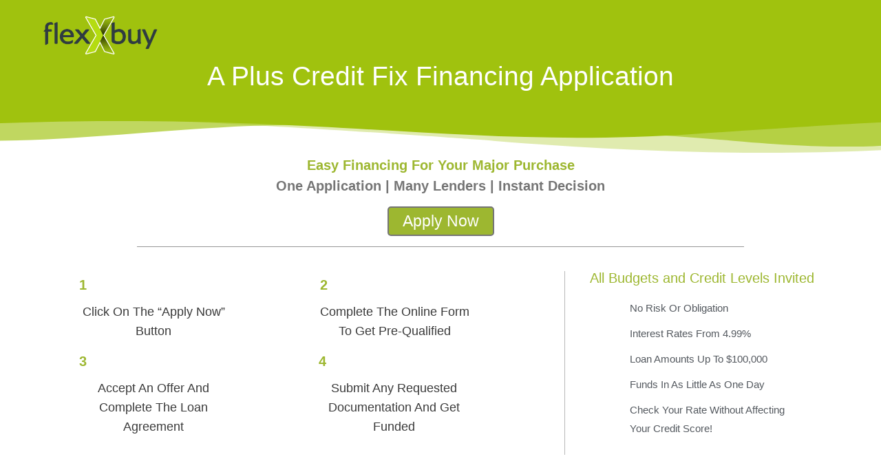

--- FILE ---
content_type: text/html; charset=UTF-8
request_url: https://flexxbuy.com/a-plus-credit-fix/
body_size: 33622
content:
<!DOCTYPE html>
<html lang="en-US">
<head><link rel="preload" href="https://flexxbuy.com/wp-content/uploads/blank.css" as="style"><style id="w3speedster-critical-css"> body,h1,h2,h4,h5,html,li,ul{border:0;font-size:100%;font-style:inherit;font-weight:inherit;margin:0;outline:0;padding:0;vertical-align:baseline}html{-webkit-text-size-adjust:100%;-ms-text-size-adjust:100%}body{margin:0}a{background-color:transparent}a:active{outline:0}a,a:focus,a:hover,a:visited{text-decoration:none}img{border:0}svg:not(:root){overflow:hidden}h1,h2,h4,h5{clear:both}h1{color:#808285;font-size:2em;line-height:1.2}h2{color:#808285;font-size:1.7em;line-height:1.3}h4{color:#808285;line-height:1.5;font-size:1.3em}h5{color:#808285;line-height:1.6;font-size:1.2em}html{box-sizing:border-box}*,:after,:before{box-sizing:inherit}body{color:#808285;background:#fff;font-style:normal}ul{margin:0 0 1.5em 3em}ul{list-style:disc}i{font-style:italic}img{height:auto;max-width:100%}a{color:#4169e1}a:focus,a:hover{color:#191970}a:focus{outline:thin dotted}a:hover{outline:0}::selection{color:#fff;background:#0274be}body{-webkit-font-smoothing:antialiased;-moz-osx-font-smoothing:grayscale}body:not(.logged-in){position:relative}a,a:focus{text-decoration:none}a{transition:all .2s linear}img{vertical-align:middle}body{line-height:1.85714285714286}body{background-color:#fff}.hentry{margin:0 0 1.5em}body{overflow-x:hidden} @supports (position:sticky){}@supports (-webkit-touch-callout:inherit){}@supports ((-webkit-mask-image:none) or (mask-image:none)) or (-webkit-mask-image:none){}.wp-lightbox-container button:focus-visible{outline:3px auto rgba(90,90,90,.25);outline:3px auto -webkit-focus-ring-color;outline-offset:3px}.wp-lightbox-container button:not(:hover):not(:active):not(.has-background){background-color:rgba(90,90,90,.25);border:none}.wp-lightbox-overlay .close-button:not(:hover):not(:active):not(.has-background){background:none;border:none}ul{box-sizing:border-box}@supports (position:sticky){}:root{--wp--preset--font-size--normal:16px;--wp--preset--font-size--huge:42px}html :where(img[class*=wp-image-]){height:auto;max-width:100%} :root{--gutter-width:1rem;--outer-margin:2rem;--gutter-compensation:calc((var(--gutter-width) * .5) * -1);--half-gutter-width:calc((var(--gutter-width) * .5));--xs-min:30;--sm-min:48;--md-min:64;--lg-min:75;--screen-xs-min:var(--xs-min) em;--screen-sm-min:var(--sm-min) em;--screen-md-min:var(--md-min) em;--screen-lg-min:var(--lg-min) em;--container-sm:calc(var(--sm-min) + var(--gutter-width));--container-md:calc(var(--md-min) + var(--gutter-width));--container-lg:calc(var(--lg-min) + var(--gutter-width))}@custom-media --sm-viewport only screen and (min-width:48em);@custom-media --md-viewport only screen and (min-width:64em);@custom-media --lg-viewport only screen and (min-width:75em);  .elementor *,.elementor :after,.elementor :before{box-sizing:border-box}.elementor a{box-shadow:none;text-decoration:none}.elementor img{height:auto;max-width:100%;border:none;border-radius:0;box-shadow:none}.elementor-widget-wrap .elementor-element.elementor-widget__width-initial{max-width:100%}.elementor-element{--flex-direction:initial;--flex-wrap:initial;--justify-content:initial;--align-items:initial;--align-content:initial;--gap:initial;--flex-basis:initial;--flex-grow:initial;--flex-shrink:initial;--order:initial;--align-self:initial;flex-basis:var(--flex-basis);flex-grow:var(--flex-grow);flex-shrink:var(--flex-shrink);order:var(--order);align-self:var(--align-self)}.elementor-element:where(.e-con-full,.elementor-widget){flex-direction:var(--flex-direction);flex-wrap:var(--flex-wrap);justify-content:var(--justify-content);align-items:var(--align-items);align-content:var(--align-content);gap:var(--gap)}.elementor-align-center{text-align:center}.elementor-align-center .elementor-button{width:auto}.elementor-align-left{text-align:left}@media (max-width:767px){.elementor-mobile-align-center{text-align:center}.elementor-mobile-align-center .elementor-button{width:auto}}:root{--page-title-display:block}.elementor-section{position:relative}.elementor-section .elementor-container{display:flex;margin-right:auto;margin-left:auto;position:relative}@media (max-width:1024px){.elementor-section .elementor-container{flex-wrap:wrap}}.elementor-section.elementor-section-boxed>.elementor-container{max-width:1140px}.elementor-widget-wrap{position:relative;width:100%;flex-wrap:wrap;align-content:flex-start}.elementor:not(.elementor-bc-flex-widget) .elementor-widget-wrap{display:flex}.elementor-widget-wrap>.elementor-element{width:100%}.elementor-widget{position:relative}.elementor-widget:not(:last-child){margin-bottom:20px}.elementor-widget:not(:last-child).elementor-widget__width-initial{margin-bottom:0}.elementor-column{position:relative;min-height:1px;display:flex}.elementor-column-gap-default>.elementor-column>.elementor-element-populated{padding:10px}@media (min-width:768px){.elementor-column.elementor-col-33{width:33.333%}.elementor-column.elementor-col-50{width:50%}.elementor-column.elementor-col-100{width:100%}}@media (max-width:767px){.elementor-column{width:100%}}:is(.e-con,.e-con>.e-con-inner)>.elementor-background-video-container:before{content:var(--background-overlay);display:block;position:absolute;mix-blend-mode:var(--overlay-mix-blend-mode);opacity:var(--overlay-opacity);transition:var(--overlay-transition,.3s);border-radius:var(--border-radius);border-style:var(--border-style);border-color:var(--border-color);border-block-start-width:var(--border-block-start-width);border-inline-end-width:var(--border-inline-end-width);border-block-end-width:var(--border-block-end-width);border-inline-start-width:var(--border-inline-start-width);top:calc(0px - var(--border-block-start-width));left:calc(0px - var(--border-inline-start-width));width:max(100% + var(--border-inline-end-width) + var(--border-inline-start-width),100%);height:max(100% + var(--border-block-start-width) + var(--border-block-end-width),100%)}:is(.e-con,.e-con>.e-con-inner)>.elementor-background-video-container{border-radius:var(--border-radius);border-style:var(--border-style);border-color:var(--border-color);border-block-start-width:var(--border-block-start-width);border-inline-end-width:var(--border-inline-end-width);border-block-end-width:var(--border-block-end-width);border-inline-start-width:var(--border-inline-start-width);top:calc(0px - var(--border-block-start-width));left:calc(0px - var(--border-inline-start-width));width:max(100% + var(--border-inline-end-width) + var(--border-inline-start-width),100%);height:max(100% + var(--border-block-start-width) + var(--border-block-end-width),100%)}@media (max-width:767px){:is(.e-con,.e-con>.e-con-inner)>.elementor-background-video-container.elementor-hidden-phone{display:none}}:is(.e-con,.e-con>.e-con-inner)>.elementor-background-video-container:before{z-index:1}:is(.e-con,.e-con>.e-con-inner)>.elementor-background-slideshow:before{z-index:2}.elementor-element .elementor-widget-container{transition:background .3s,border .3s,border-radius .3s,box-shadow .3s,transform var(--e-transform-transition-duration,.4s)}.elementor-button{display:inline-block;line-height:1;background-color:#69727d;font-size:15px;padding:12px 24px;border-radius:3px;color:#fff;fill:#fff;text-align:center;transition:all .3s}.elementor-button:focus,.elementor-button:hover,.elementor-button:visited{color:#fff}.elementor-button-content-wrapper{display:flex;justify-content:center}.elementor-button-text{flex-grow:1;order:10;display:inline-block}.elementor-button.elementor-size-xs{font-size:13px;padding:10px 20px;border-radius:2px}.elementor-button span{text-decoration:inherit}.elementor-icon{display:inline-block;line-height:1;transition:all .3s;color:#69727d;font-size:50px;text-align:center}.elementor-icon:hover{color:#69727d}.elementor-icon i{width:1em;height:1em;position:relative;display:block}.elementor-icon i:before{position:absolute;left:50%;transform:translateX(-50%)}.elementor-element{--swiper-theme-color:#000;--swiper-navigation-size:44px;--swiper-pagination-bullet-size:6px;--swiper-pagination-bullet-horizontal-gap:6px}@supports not (aspect-ratio:1/1){}.elementor-shape{overflow:hidden;position:absolute;left:0;width:100%;line-height:0;direction:ltr}.elementor-shape-top{top:-1px}.elementor-shape svg{display:block;width:calc(100% + 1.3px);position:relative;left:50%;transform:translateX(-50%)}.elementor-shape .elementor-shape-fill{fill:#fff;transform-origin:center;transform:rotateY(0deg)}.elementor .elementor-element ul.elementor-icon-list-items{padding:0}@media (max-width:767px){.elementor .elementor-hidden-mobile{display:none}}@media (min-width:768px) and (max-width:1024px){.elementor .elementor-hidden-tablet{display:none}}@media (min-width:1025px) and (max-width:99999px){.elementor .elementor-hidden-desktop{display:none}}.elementor-widget-n-tabs .e-n-tab-title:focus-visible{outline:5px auto -webkit-focus-ring-color}:where(.elementor-widget-n-accordion .e-n-accordion-item>.e-con){border:var(--n-accordion-border-width) var(--n-accordion-border-style) var(--n-accordion-border-color)}   .elementor-kit-5{--e-global-color-primary:#6EC1E4;--e-global-color-secondary:#54595F;--e-global-color-text:#7A7A7A;--e-global-color-accent:#61CE70;--e-global-color-5dba161:#B5DC10;--e-global-color-ac5c4b0:#79930B;--e-global-typography-primary-font-family:"Roboto";--e-global-typography-primary-font-size:20px;--e-global-typography-primary-font-weight:600;--e-global-typography-secondary-font-family:"Roboto Slab";--e-global-typography-secondary-font-weight:400;--e-global-typography-text-font-family:"Roboto";--e-global-typography-text-font-weight:400;--e-global-typography-accent-font-family:"Roboto";--e-global-typography-accent-font-weight:500;}.elementor-section.elementor-section-boxed > .elementor-container{max-width:1240px;}.elementor-widget:not(:last-child){margin-block-end:20px;}.elementor-element{--widgets-spacing:20px 20px;}{}@media(max-width:1024px){.elementor-section.elementor-section-boxed > .elementor-container{max-width:1024px;}}@media(max-width:767px){.elementor-section.elementor-section-boxed > .elementor-container{max-width:767px;}}   .elementor-widget-heading .elementor-heading-title{color:var( --e-global-color-primary );font-family:var( --e-global-typography-primary-font-family ), Sans-serif;font-size:var( --e-global-typography-primary-font-size );font-weight:var( --e-global-typography-primary-font-weight );}.elementor-widget-text-editor{color:var( --e-global-color-text );font-family:var( --e-global-typography-text-font-family ), Sans-serif;font-weight:var( --e-global-typography-text-font-weight );}.elementor-widget-button .elementor-button{font-family:var( --e-global-typography-accent-font-family ), Sans-serif;font-weight:var( --e-global-typography-accent-font-weight );background-color:var( --e-global-color-accent );}.elementor-widget-divider{--divider-color:var( --e-global-color-secondary );}.elementor-widget-icon.elementor-view-default .elementor-icon{color:var( --e-global-color-primary );border-color:var( --e-global-color-primary );}.elementor-widget-icon-list .elementor-icon-list-item:not(:last-child):after{border-color:var( --e-global-color-text );}.elementor-widget-icon-list .elementor-icon-list-icon i{color:var( --e-global-color-primary );}.elementor-widget-icon-list .elementor-icon-list-item > .elementor-icon-list-text{font-family:var( --e-global-typography-text-font-family ), Sans-serif;font-weight:var( --e-global-typography-text-font-weight );}.elementor-widget-icon-list .elementor-icon-list-text{color:var( --e-global-color-secondary );}@media(max-width:1024px){.elementor-widget-heading .elementor-heading-title{font-size:var( --e-global-typography-primary-font-size );}}@media(max-width:767px){.elementor-widget-heading .elementor-heading-title{font-size:var( --e-global-typography-primary-font-size );}}   a{  text-decoration:none!important; } a{  text-decoration:none!important; } a{  text-decoration:none!important; }  .elementor-1590 .elementor-element.elementor-element-409ceb36{transition:background 0.3s, border 0.3s, border-radius 0.3s, box-shadow 0.3s;}.elementor-1590 .elementor-element.elementor-element-52436d6a{text-align:left;}.elementor-1590 .elementor-element.elementor-element-52436d6a img{max-width:30%;filter:brightness( 100% ) contrast( 100% ) saturate( 100% ) blur( 0px ) hue-rotate( 0deg );}.elementor-1590 .elementor-element.elementor-element-52436d6a > .elementor-widget-container{padding:0px 0px 0px 30px;}.elementor-1590 .elementor-element.elementor-element-3e1df0dc{text-align:center;}.elementor-1590 .elementor-element.elementor-element-3e1df0dc .elementor-heading-title{font-family:var( --e-global-typography-accent-font-family ), Sans-serif;font-weight:var( --e-global-typography-accent-font-weight );}.elementor-1590 .elementor-element.elementor-element-3e1df0dc > .elementor-widget-container{padding:0px 0px 30px 0px;}.elementor-1590 .elementor-element.elementor-element-6fb17b7b:not(.elementor-motion-effects-element-type-background){background-color:#FFFFFF;}.elementor-1590 .elementor-element.elementor-element-6fb17b7b{transition:background 0.3s, border 0.3s, border-radius 0.3s, box-shadow 0.3s;}.elementor-1590 .elementor-element.elementor-element-6fb17b7b > .elementor-shape-top svg{width:calc(223% + 1.3px);height:53px;transform:translateX(-50%) rotateY(180deg);}.elementor-1590 .elementor-element.elementor-element-1f2b223d > .elementor-widget-wrap > .elementor-widget:not(.elementor-widget__width-auto):not(.elementor-widget__width-initial):not(:last-child):not(.elementor-absolute){margin-bottom:0px;}.elementor-1590 .elementor-element.elementor-element-368de42f{text-align:center;}.elementor-1590 .elementor-element.elementor-element-368de42f > .elementor-widget-container{margin:0px 0px 0px 0px;padding:50px 0px 0px 0px;}.elementor-1590 .elementor-element.elementor-element-32a0f6d0{text-align:center;}.elementor-1590 .elementor-element.elementor-element-32a0f6d0 .elementor-heading-title{color:#757575;}.elementor-1590 .elementor-element.elementor-element-32a0f6d0 > .elementor-widget-container{margin:10px 0px 20px 0px;}.elementor-1590 .elementor-element.elementor-element-3c0b5276 .elementor-button{font-family:"Roboto", Sans-serif;font-size:23px;font-weight:500;line-height:19px;border-style:solid;border-width:2px 2px 2px 2px;border-color:#757575;border-radius:5px 5px 5px 5px;}.elementor-1590 .elementor-element.elementor-element-3c0b5276 > .elementor-widget-container{margin:0px 0px 0px 0px;padding:0px 0px 0px 0px;}.elementor-1590 .elementor-element.elementor-element-5bdbac3e{--divider-border-style:solid;--divider-color:#00000069;--divider-border-width:1px;}.elementor-1590 .elementor-element.elementor-element-5bdbac3e .elementor-divider-separator{width:70%;margin:0 auto;margin-center:0;}.elementor-1590 .elementor-element.elementor-element-5bdbac3e .elementor-divider{text-align:center;padding-block-start:15px;padding-block-end:15px;}.elementor-1590 .elementor-element.elementor-element-d19b7c0 > .elementor-container{max-width:1268px;}.elementor-1590 .elementor-element.elementor-element-d19b7c0{margin-top:0px;margin-bottom:0px;}.elementor-1590 .elementor-element.elementor-element-3249dc81 > .elementor-container{max-width:591px;}.elementor-1590 .elementor-element.elementor-element-51b54aae > .elementor-element-populated{border-radius:0px 3px 0px 0px;}.elementor-1590 .elementor-element.elementor-element-35fd5f93{text-align:left;width:var( --container-widget-width, 25px );max-width:25px;--container-widget-width:25px;--container-widget-flex-grow:0;}.elementor-1590 .elementor-element.elementor-element-35fd5f93 .elementor-heading-title{-webkit-text-stroke-color:#000;stroke:#000;}.elementor-1590 .elementor-element.elementor-element-2b25febd .elementor-icon-wrapper{text-align:center;}.elementor-1590 .elementor-element.elementor-element-2b25febd.elementor-view-default .elementor-icon{color:#606060;border-color:#606060;}.elementor-1590 .elementor-element.elementor-element-2b25febd .elementor-icon{font-size:27px;}.elementor-1590 .elementor-element.elementor-element-2b25febd{width:initial;max-width:initial;}.elementor-1590 .elementor-element.elementor-element-6699b6f5{text-align:center;}.elementor-1590 .elementor-element.elementor-element-2885f04.elementor-column > .elementor-widget-wrap{justify-content:flex-start;}.elementor-1590 .elementor-element.elementor-element-2885f04 > .elementor-element-populated{border-radius:0px 3px 0px 0px;}.elementor-1590 .elementor-element.elementor-element-139fe6ef{text-align:left;width:var( --container-widget-width, 25px );max-width:25px;--container-widget-width:25px;--container-widget-flex-grow:0;}.elementor-1590 .elementor-element.elementor-element-139fe6ef .elementor-heading-title{-webkit-text-stroke-color:#000;stroke:#000;}.elementor-1590 .elementor-element.elementor-element-106c4155 .elementor-icon-wrapper{text-align:center;}.elementor-1590 .elementor-element.elementor-element-106c4155.elementor-view-default .elementor-icon{color:#606060;border-color:#606060;}.elementor-1590 .elementor-element.elementor-element-106c4155 .elementor-icon{font-size:27px;}.elementor-1590 .elementor-element.elementor-element-106c4155{width:initial;max-width:initial;}.elementor-1590 .elementor-element.elementor-element-10ff942{text-align:center;}.elementor-1590 .elementor-element.elementor-element-5ee5147b > .elementor-container{max-width:591px;}.elementor-1590 .elementor-element.elementor-element-f520c3b > .elementor-element-populated{border-radius:0px 3px 0px 0px;}.elementor-1590 .elementor-element.elementor-element-6ce14d5d{text-align:left;width:var( --container-widget-width, 25px );max-width:25px;--container-widget-width:25px;--container-widget-flex-grow:0;}.elementor-1590 .elementor-element.elementor-element-6ce14d5d .elementor-heading-title{-webkit-text-stroke-color:#000;stroke:#000;}.elementor-1590 .elementor-element.elementor-element-27a70d97 .elementor-icon-wrapper{text-align:center;}.elementor-1590 .elementor-element.elementor-element-27a70d97.elementor-view-default .elementor-icon{color:#606060;border-color:#606060;}.elementor-1590 .elementor-element.elementor-element-27a70d97 .elementor-icon{font-size:27px;}.elementor-1590 .elementor-element.elementor-element-27a70d97{width:initial;max-width:initial;}.elementor-1590 .elementor-element.elementor-element-171517d6{text-align:center;}.elementor-1590 .elementor-element.elementor-element-10d84d97 > .elementor-element-populated{border-radius:0px 3px 0px 0px;}.elementor-1590 .elementor-element.elementor-element-52cf2614{text-align:left;width:var( --container-widget-width, 25px );max-width:25px;--container-widget-width:25px;--container-widget-flex-grow:0;}.elementor-1590 .elementor-element.elementor-element-52cf2614 .elementor-heading-title{-webkit-text-stroke-color:#000;stroke:#000;}.elementor-1590 .elementor-element.elementor-element-2fbcb8e6 .elementor-icon-wrapper{text-align:center;}.elementor-1590 .elementor-element.elementor-element-2fbcb8e6.elementor-view-default .elementor-icon{color:#606060;border-color:#606060;}.elementor-1590 .elementor-element.elementor-element-2fbcb8e6 .elementor-icon{font-size:27px;}.elementor-1590 .elementor-element.elementor-element-2fbcb8e6{width:initial;max-width:initial;}.elementor-1590 .elementor-element.elementor-element-5247bab9{text-align:center;}.elementor-1590 .elementor-element.elementor-element-7889f3fa{--spacer-size:267px;}.elementor-1590 .elementor-element.elementor-element-7889f3fa > .elementor-widget-container{margin:0% 49% 0% 49%;background-color:#00000047;}.elementor-1590 .elementor-element.elementor-element-1b2e87e7{text-align:left;}.elementor-1590 .elementor-element.elementor-element-1b2e87e7 .elementor-heading-title{font-family:var( --e-global-typography-accent-font-family ), Sans-serif;font-weight:var( --e-global-typography-accent-font-weight );}.elementor-1590 .elementor-element.elementor-element-22d65fa5 .elementor-icon-list-items:not(.elementor-inline-items) .elementor-icon-list-item:not(:last-child){padding-bottom:calc(10px/2);}.elementor-1590 .elementor-element.elementor-element-22d65fa5 .elementor-icon-list-items:not(.elementor-inline-items) .elementor-icon-list-item:not(:first-child){margin-top:calc(10px/2);}.elementor-1590 .elementor-element.elementor-element-22d65fa5 .elementor-icon-list-icon i{transition:color 0.3s;}.elementor-1590 .elementor-element.elementor-element-22d65fa5{--e-icon-list-icon-size:17px;--e-icon-list-icon-align:left;--e-icon-list-icon-margin:0 calc(var(--e-icon-list-icon-size, 1em) * 0.25) 0 0;--icon-vertical-offset:0px;}.elementor-1590 .elementor-element.elementor-element-22d65fa5 .elementor-icon-list-icon{padding-right:12px;}.elementor-1590 .elementor-element.elementor-element-22d65fa5 .elementor-icon-list-text{transition:color 0.3s;}.elementor-1590 .elementor-element.elementor-element-22d65fa5 > .elementor-widget-container{padding:0px 0px 0px 20px;}.elementor-1590 .elementor-element.elementor-element-70b0011e .elementor-button{font-family:"Roboto", Sans-serif;font-size:23px;font-weight:500;line-height:19px;border-style:solid;border-width:2px 2px 2px 2px;border-color:#757575;border-radius:5px 5px 5px 5px;}.elementor-1590 .elementor-element.elementor-element-70b0011e > .elementor-widget-container{margin:0px 0px 0px 0px;padding:0px 0px 0px 0px;}@media(max-width:1024px){.elementor-1590 .elementor-element.elementor-element-52436d6a img{max-width:40%;}.elementor-1590 .elementor-element.elementor-element-4088de4c.elementor-column > .elementor-widget-wrap{justify-content:center;}}@media(min-width:768px){.elementor-1590 .elementor-element.elementor-element-8cc5fe4{width:100%;}.elementor-1590 .elementor-element.elementor-element-232d68b7{width:62.204%;}.elementor-1590 .elementor-element.elementor-element-51b54aae{width:40.099%;}.elementor-1590 .elementor-element.elementor-element-52a3910d{width:19.126%;}.elementor-1590 .elementor-element.elementor-element-2885f04{width:40.106%;}.elementor-1590 .elementor-element.elementor-element-f520c3b{width:40.099%;}.elementor-1590 .elementor-element.elementor-element-6c7b6617{width:18.787%;}.elementor-1590 .elementor-element.elementor-element-10d84d97{width:40.445%;}.elementor-1590 .elementor-element.elementor-element-23f0c983{width:4.103%;}}@media(max-width:767px){.elementor-1590 .elementor-element.elementor-element-ac1cb51{width:50%;}.elementor-1590 .elementor-element.elementor-element-52436d6a img{max-width:80%;}.elementor-1590 .elementor-element.elementor-element-ec18fb9{width:50%;}.elementor-1590 .elementor-element.elementor-element-3e1df0dc > .elementor-widget-container{margin:0px 0px 0px 0px;}.elementor-1590 .elementor-element.elementor-element-1b2e87e7{text-align:center;}} .elementor-widget .elementor-icon-list-items{list-style-type:none;margin:0;padding:0}.elementor-widget .elementor-icon-list-item{margin:0;padding:0;position:relative}.elementor-widget .elementor-icon-list-item:after{position:absolute;bottom:0;width:100%}.elementor-widget .elementor-icon-list-item{display:flex;font-size:inherit;align-items:var(--icon-vertical-align,center)}.elementor-widget .elementor-icon-list-icon+.elementor-icon-list-text{align-self:center;padding-left:5px}.elementor-widget .elementor-icon-list-icon{display:flex;position:relative;top:var(--icon-vertical-offset,initial)}.elementor-widget .elementor-icon-list-icon i{width:1.25em;font-size:var(--e-icon-list-icon-size)}.elementor-widget.elementor-widget-icon-list .elementor-icon-list-icon{text-align:var(--e-icon-list-icon-align)}.elementor-widget.elementor-align-left .elementor-icon-list-item{justify-content:flex-start;text-align:left}.elementor-widget:not(.elementor-align-right) .elementor-icon-list-item:after{left:0}@media (min-width:-1){.elementor-widget:not(.elementor-widescreen-align-right) .elementor-icon-list-item:after{left:0}.elementor-widget:not(.elementor-widescreen-align-left) .elementor-icon-list-item:after{right:0}}@media (max-width:-1){.elementor-widget:not(.elementor-laptop-align-right) .elementor-icon-list-item:after{left:0}.elementor-widget:not(.elementor-laptop-align-left) .elementor-icon-list-item:after{right:0}}@media (max-width:-1){.elementor-widget:not(.elementor-tablet_extra-align-right) .elementor-icon-list-item:after{left:0}.elementor-widget:not(.elementor-tablet_extra-align-left) .elementor-icon-list-item:after{right:0}}@media (max-width:1024px){.elementor-widget:not(.elementor-tablet-align-right) .elementor-icon-list-item:after{left:0}.elementor-widget:not(.elementor-tablet-align-left) .elementor-icon-list-item:after{right:0}}@media (max-width:-1){.elementor-widget:not(.elementor-mobile_extra-align-right) .elementor-icon-list-item:after{left:0}.elementor-widget:not(.elementor-mobile_extra-align-left) .elementor-icon-list-item:after{right:0}}@media (max-width:767px){.elementor-widget:not(.elementor-mobile-align-right) .elementor-icon-list-item:after{left:0}.elementor-widget:not(.elementor-mobile-align-left) .elementor-icon-list-item:after{right:0}} </style><script>var w3_googlefont=["https:\/\/fonts.googleapis.com\/css?display=swap&family=Roboto%3A100%2C100italic%2C200%2C200italic%2C300%2C300italic%2C400%2C400italic%2C500%2C500italic%2C600%2C600italic%2C700%2C700italic%2C800%2C800italic%2C900%2C900italic%7CRoboto+Slab%3A100%2C100italic%2C200%2C200italic%2C300%2C300italic%2C400%2C400italic%2C500%2C500italic%2C600%2C600italic%2C700%2C700italic%2C800%2C800italic%2C900%2C900italic%7CRubik%3A100%2C100italic%2C200%2C200italic%2C300%2C300italic%2C400%2C400italic%2C500%2C500italic%2C600%2C600italic%2C700%2C700italic%2C800%2C800italic%2C900%2C900italic%7CMulish%3A100%2C100italic%2C200%2C200italic%2C300%2C300italic%2C400%2C400italic%2C500%2C500italic%2C600%2C600italic%2C700%2C700italic%2C800%2C800italic%2C900%2C900italic"];</script><script>var w3_lazy_load_by_px=200;var blank_image_webp_url = "https://flexxbuy.com/wp-content/uploads/blank.pngw3.webp";var google_fonts_delay_load = 3000;var w3_upload_path="/wp-content"; var w3_webp_path="/wp-content/w3-webp";var w3_mousemoveloadimg = false;var w3_page_is_scrolled = false;var w3_lazy_load_js = 1;var w3_excluded_js=0;class w3_loadscripts{constructor(e){this.triggerEvents=e,this.eventOptions={passive:!0},this.userEventListener=this.triggerListener.bind(this),this.lazy_trigger,this.style_load_fired,this.lazy_scripts_load_fired=0,this.scripts_load_fired=0,this.scripts_load_fire=0,this.excluded_js=w3_excluded_js,this.w3_lazy_load_js=w3_lazy_load_js,this.w3_fonts="undefined"!=typeof w3_googlefont?w3_googlefont:[],this.w3_styles=[],this.w3_scripts={normal:[],async:[],defer:[],lazy:[]},this.allJQueries=[]}user_events_add(e){this.triggerEvents.forEach(t=>window.addEventListener(t,e.userEventListener,e.eventOptions))}user_events_remove(e){this.triggerEvents.forEach(t=>window.removeEventListener(t,e.userEventListener,e.eventOptions))}triggerListener_on_load(){"loading"===document.readyState?document.addEventListener("DOMContentLoaded",this.load_resources.bind(this)):this.load_resources()}triggerListener(){this.user_events_remove(this),this.lazy_scripts_load_fired=1,this.add_html_class("w3_user"),"loading"===document.readyState?(document.addEventListener("DOMContentLoaded",this.load_style_resources.bind(this)),this.scripts_load_fire||document.addEventListener("DOMContentLoaded",this.load_resources.bind(this))):(this.load_style_resources(),this.scripts_load_fire||this.load_resources())}async load_style_resources(){!this.style_load_fired&&(this.style_load_fired=!0,this.register_styles(),document.getElementsByTagName("html")[0].setAttribute("data-css",this.w3_styles.length),document.getElementsByTagName("html")[0].setAttribute("data-css-loaded",0),this.preload_scripts(this.w3_styles),this.load_styles_preloaded())}async load_styles_preloaded(){setTimeout(function(e){1==document.getElementsByTagName("html")[0].getAttribute("css-preloaded")?e.load_styles(e.w3_styles):e.load_styles_preloaded()},200,this)}async load_resources(){!this.scripts_load_fired&&(this.scripts_load_fired=!0,this.hold_event_listeners(),this.exe_document_write(),this.register_scripts(),this.add_html_class("w3_start"),"function"==typeof w3_events_on_start_js&&w3_events_on_start_js(),this.preload_scripts(this.w3_scripts.normal),this.preload_scripts(this.w3_scripts.defer),this.preload_scripts(this.w3_scripts.async),await this.load_scripts(this.w3_scripts.normal),await this.load_scripts(this.w3_scripts.defer),await this.load_scripts(this.w3_scripts.async),await this.execute_domcontentloaded(),await this.execute_window_load(),window.dispatchEvent(new Event("w3-scripts-loaded")),this.add_html_class("w3_js"),"function"==typeof w3_events_on_end_js&&w3_events_on_end_js(),this.lazy_trigger=setInterval(this.w3_trigger_lazy_script,500,this))}async w3_trigger_lazy_script(e){e.lazy_scripts_load_fired&&(await e.load_scripts(e.w3_scripts.lazy),e.add_html_class("jsload"),clearInterval(e.lazy_trigger))}add_html_class(e){document.getElementsByTagName("html")[0].classList.add(e)}register_scripts(){document.querySelectorAll("script[type=lazyload_int]").forEach(e=>{e.hasAttribute("data-src")?e.hasAttribute("async")&&!1!==e.async?this.w3_scripts.async.push(e):e.hasAttribute("defer")&&!1!==e.defer||"module"===e.getAttribute("data-w3-type")?this.w3_scripts.defer.push(e):this.w3_scripts.normal.push(e):this.w3_scripts.normal.push(e)}),document.querySelectorAll("script[type=lazyload_ext]").forEach(e=>{this.w3_scripts.lazy.push(e)})}register_styles(){document.querySelectorAll("link[data-href]").forEach(e=>{this.w3_styles.push(e)})}async execute_script(e){return await this.repaint_frame(),new Promise(t=>{let s=document.createElement("script"),a;[...e.attributes].forEach(e=>{let t=e.nodeName;"type"!==t&&"data-src"!==t&&("data-w3-type"===t&&(t="type",a=e.nodeValue),s.setAttribute(t,e.nodeValue))}),e.hasAttribute("data-src")?(s.setAttribute("src",e.getAttribute("data-src")),s.addEventListener("load",t),s.addEventListener("error",t)):(s.text=e.text,t()),null!==e.parentNode&&e.parentNode.replaceChild(s,e)})}async execute_styles(e){var t;(t=e).href=t.getAttribute("data-href"),t.rel="stylesheet"}async load_scripts(e){let t=e.shift();return t?(await this.execute_script(t),this.load_scripts(e)):Promise.resolve()}async load_styles(e){let t=e.shift();return t?(this.execute_styles(t),this.load_styles(e)):"loaded"}async load_fonts(e){var t=document.createDocumentFragment();e.forEach(e=>{let s=document.createElement("link");s.href=e,s.rel="stylesheet",t.appendChild(s)}),setTimeout(function(){document.head.appendChild(t)},google_fonts_delay_load)}preload_scripts(e){var t=document.createDocumentFragment(),s=0,a=this;[...e].forEach(i=>{let r=i.getAttribute("data-src"),n=i.getAttribute("data-href");if(r){let d=document.createElement("link");d.href=r,d.rel="preload",d.as="script",t.appendChild(d)}else if(n){let o=document.createElement("link");o.href=n,o.rel="preload",o.as="style",s++,e.length==s&&(o.dataset.last=1),t.appendChild(o),o.onload=function(){fetch(this.href).then(e=>e.blob()).then(e=>{a.update_css_loader()}).catch(e=>{a.update_css_loader()})},o.onerror=function(){a.update_css_loader()}}}),document.head.appendChild(t)}update_css_loader(){document.getElementsByTagName("html")[0].setAttribute("data-css-loaded",parseInt(document.getElementsByTagName("html")[0].getAttribute("data-css-loaded"))+1),document.getElementsByTagName("html")[0].getAttribute("data-css")==document.getElementsByTagName("html")[0].getAttribute("data-css-loaded")&&document.getElementsByTagName("html")[0].setAttribute("css-preloaded",1)}hold_event_listeners(){let e={};function t(t,s){!function(t){function s(s){return e[t].eventsToRewrite.indexOf(s)>=0?"w3-"+s:s}e[t]||(e[t]={originalFunctions:{add:t.addEventListener,remove:t.removeEventListener},eventsToRewrite:[]},t.addEventListener=function(){arguments[0]=s(arguments[0]),e[t].originalFunctions.add.apply(t,arguments)},t.removeEventListener=function(){arguments[0]=s(arguments[0]),e[t].originalFunctions.remove.apply(t,arguments)})}(t),e[t].eventsToRewrite.push(s)}function s(e,t){let s=e[t];Object.defineProperty(e,t,{get:()=>s||function(){},set(a){e["w3"+t]=s=a}})}t(document,"DOMContentLoaded"),t(window,"DOMContentLoaded"),t(window,"load"),t(window,"pageshow"),t(document,"readystatechange"),s(document,"onreadystatechange"),s(window,"onload"),s(window,"onpageshow")}hold_jquery(e){let t=window.jQuery;Object.defineProperty(window,"jQuery",{get:()=>t,set(s){if(s&&s.fn&&!e.allJQueries.includes(s)){s.fn.ready=s.fn.init.prototype.ready=function(t){if(void 0!==t)return e.scripts_load_fired?e.domReadyFired?t.bind(document)(s):document.addEventListener("w3-DOMContentLoaded",()=>t.bind(document)(s)):t.bind(document)(s),s(document)};let a=s.fn.on;s.fn.on=s.fn.init.prototype.on=function(){if("ready"==arguments[0]){if(this[0]!==document)return a.apply(this,arguments),this;"string"!=typeof arguments[1]&&arguments[1].bind(document)(s)}if(this[0]===window){function e(e){return e.split(" ").map(e=>"load"===e||0===e.indexOf("load.")?"w3-jquery-load":e).join(" ")}"string"==typeof arguments[0]||arguments[0]instanceof String?arguments[0]=e(arguments[0]):"object"==typeof arguments[0]&&Object.keys(arguments[0]).forEach(t=>{Object.assign(arguments[0],{[e(t)]:arguments[0][t]})[t]})}return a.apply(this,arguments),this},e.allJQueries.push(s)}t=s}})}async execute_domcontentloaded(){this.domReadyFired=!0,await this.repaint_frame(),document.dispatchEvent(new Event("w3-DOMContentLoaded")),await this.repaint_frame(),window.dispatchEvent(new Event("w3-DOMContentLoaded")),await this.repaint_frame(),document.dispatchEvent(new Event("w3-readystatechange")),await this.repaint_frame(),document.w3onreadystatechange&&document.w3onreadystatechange()}async execute_window_load(){await this.repaint_frame(),setTimeout(function(){window.dispatchEvent(new Event("w3-load"))},100),await this.repaint_frame(),window.w3onload&&window.w3onload(),await this.repaint_frame(),this.allJQueries.forEach(e=>e(window).trigger("w3-jquery-load")),window.dispatchEvent(new Event("w3-pageshow")),await this.repaint_frame(),window.w3onpageshow&&window.w3onpageshow()}exe_document_write(){let e=new Map;document.write=document.writeln=function(t){let s=document.currentScript,a=document.createRange(),i=s.parentElement,r=e.get(s);void 0===r&&(r=s.nextSibling,e.set(s,r));let n=document.createDocumentFragment();a.setStart(n,0),n.appendChild(a.createContextualFragment(t)),i.insertBefore(n,r)}}async repaint_frame(){return new Promise(e=>requestAnimationFrame(e))}static execute(){let e=new w3_loadscripts(["keydown","mousemove","touchmove","touchstart","touchend","wheel"]);e.load_fonts(e.w3_fonts),e.user_events_add(e),e.excluded_js||e.hold_jquery(e),e.w3_lazy_load_js||(e.scripts_load_fire=1,e.triggerListener_on_load());let t=setInterval(function e(s){null!=document.body&&(document.body.getBoundingClientRect().top<-30&&s.triggerListener(),clearInterval(t))},500,e)}}window.addEventListener("load",function(){setTimeout(function(){w3_loadscripts.execute()},500)});</script>
	<meta charset="UTF-8">
		<meta name='robots' content='index, follow, max-image-preview:large, max-snippet:-1, max-video-preview:-1' />

	<!-- This site is optimized with the Yoast SEO plugin v25.1 - https://yoast.com/wordpress/plugins/seo/ -->
	<title>A Plus Credit Fix - FlexxBuy</title>
	<link rel="canonical" href="https://flexxbuy.com/a-plus-credit-fix/" />
	<meta property="og:locale" content="en_US" />
	<meta property="og:type" content="article" />
	<meta property="og:title" content="A Plus Credit Fix - FlexxBuy" />
	<meta property="og:url" content="https://flexxbuy.com/a-plus-credit-fix/" />
	<meta property="og:site_name" content="FlexxBuy" />
	<meta property="article:publisher" content="https://www.facebook.com/FLEXXBUY" />
	<meta property="article:published_time" content="2022-11-30T16:01:37+00:00" />
	<meta property="article:modified_time" content="2022-11-30T16:05:51+00:00" />
	<meta name="author" content="AmandaL" />
	<meta name="twitter:card" content="summary_large_image" />
	<meta name="twitter:label1" content="Written by" />
	<meta name="twitter:data1" content="AmandaL" />
	<script type="application/ld+json" class="yoast-schema-graph">{"@context":"https://schema.org","@graph":[{"@type":"Article","@id":"https://flexxbuy.com/a-plus-credit-fix/#article","isPartOf":{"@id":"https://flexxbuy.com/a-plus-credit-fix/"},"author":{"name":"AmandaL","@id":"https://flexxbuy.com/#/schema/person/633d10e6bde25522731f90e506548e2e"},"headline":"A Plus Credit Fix","datePublished":"2022-11-30T16:01:37+00:00","dateModified":"2022-11-30T16:05:51+00:00","mainEntityOfPage":{"@id":"https://flexxbuy.com/a-plus-credit-fix/"},"wordCount":4,"commentCount":0,"publisher":{"@id":"https://flexxbuy.com/#organization"},"articleSection":["Application Splash Pages"],"inLanguage":"en-US","potentialAction":[{"@type":"CommentAction","name":"Comment","target":["https://flexxbuy.com/a-plus-credit-fix/#respond"]}]},{"@type":"WebPage","@id":"https://flexxbuy.com/a-plus-credit-fix/","url":"https://flexxbuy.com/a-plus-credit-fix/","name":"A Plus Credit Fix - FlexxBuy","isPartOf":{"@id":"https://flexxbuy.com/#website"},"datePublished":"2022-11-30T16:01:37+00:00","dateModified":"2022-11-30T16:05:51+00:00","breadcrumb":{"@id":"https://flexxbuy.com/a-plus-credit-fix/#breadcrumb"},"inLanguage":"en-US","potentialAction":[{"@type":"ReadAction","target":["https://flexxbuy.com/a-plus-credit-fix/"]}]},{"@type":"BreadcrumbList","@id":"https://flexxbuy.com/a-plus-credit-fix/#breadcrumb","itemListElement":[{"@type":"ListItem","position":1,"name":"Home","item":"https://flexxbuy.com/"},{"@type":"ListItem","position":2,"name":"A Plus Credit Fix"}]},{"@type":"WebSite","@id":"https://flexxbuy.com/#website","url":"https://flexxbuy.com/","name":"FlexxBuy","description":"Flexible Buy Now Pay Later Solutions For Your Business","publisher":{"@id":"https://flexxbuy.com/#organization"},"potentialAction":[{"@type":"SearchAction","target":{"@type":"EntryPoint","urlTemplate":"https://flexxbuy.com/?s={search_term_string}"},"query-input":{"@type":"PropertyValueSpecification","valueRequired":true,"valueName":"search_term_string"}}],"inLanguage":"en-US"},{"@type":"Organization","@id":"https://flexxbuy.com/#organization","name":"Flexxbuy LLC","url":"https://flexxbuy.com/","logo":{"@type":"ImageObject","inLanguage":"en-US","@id":"https://flexxbuy.com/#/schema/logo/image/","url":"https://flexxbuy.com/wp-content/uploads/2025/03/Logo-Flexxbuy-WEB-SMALL.png","contentUrl":"https://flexxbuy.com/wp-content/uploads/2025/03/Logo-Flexxbuy-WEB-SMALL.png","width":240,"height":85,"caption":"Flexxbuy LLC"},"image":{"@id":"https://flexxbuy.com/#/schema/logo/image/"},"sameAs":["https://www.facebook.com/FLEXXBUY","https://www.linkedin.com/company/flexxbuy"]},{"@type":"Person","@id":"https://flexxbuy.com/#/schema/person/633d10e6bde25522731f90e506548e2e","name":"AmandaL","image":{"@type":"ImageObject","inLanguage":"en-US","@id":"https://flexxbuy.com/#/schema/person/image/","url":"https://secure.gravatar.com/avatar/51a855d99c35ba6d9c9dcc50349a698cef7b7412523fbc4439aadc981ebc148f?s=96&d=mm&r=g","contentUrl":"https://secure.gravatar.com/avatar/51a855d99c35ba6d9c9dcc50349a698cef7b7412523fbc4439aadc981ebc148f?s=96&d=mm&r=g","caption":"AmandaL"},"url":"https://flexxbuy.com/author/amandak/"}]}</script>
	<!-- / Yoast SEO plugin. -->


<link rel='dns-prefetch' href='//js.hs-scripts.com' />
<link rel="alternate" type="application/rss+xml" title="FlexxBuy &raquo; Feed" href="https://flexxbuy.com/feed/" />
<link rel="alternate" type="application/rss+xml" title="FlexxBuy &raquo; Comments Feed" href="https://flexxbuy.com/comments/feed/" />
<link rel="alternate" type="application/rss+xml" title="FlexxBuy &raquo; A Plus Credit Fix Comments Feed" href="https://flexxbuy.com/a-plus-credit-fix/feed/" />
<link rel="alternate" title="oEmbed (JSON)" type="application/json+oembed" href="https://flexxbuy.com/wp-json/oembed/1.0/embed?url=https%3A%2F%2Fflexxbuy.com%2Fa-plus-credit-fix%2F" />
<link rel="alternate" title="oEmbed (XML)" type="text/xml+oembed" href="https://flexxbuy.com/wp-json/oembed/1.0/embed?url=https%3A%2F%2Fflexxbuy.com%2Fa-plus-credit-fix%2F&#038;format=xml" />
<style id='wp-img-auto-sizes-contain-inline-css'>
img:is([sizes=auto i],[sizes^="auto," i]){contain-intrinsic-size:3000px 1500px}
/*# sourceURL=wp-img-auto-sizes-contain-inline-css */
</style>
<link rel="stylesheet" href="https://flexxbuy.com/wp-content/uploads/blank.css" data-href="https://flexxbuy.com/wp-content/cache/w3-cache/css/72/wp-content/themes/astra/assets/css/minified/main.min.css" rel='stylesheet' id='astra-theme-css-css' media='all' />
<style id='astra-theme-css-inline-css'>
html{font-size:93.75%;}a,.page-title{color:var(--ast-global-color-0);}a:hover,a:focus{color:var(--ast-global-color-1);}body,button,input,select,textarea,.ast-button,.ast-custom-button{font-family:-apple-system,BlinkMacSystemFont,Segoe UI,Roboto,Oxygen-Sans,Ubuntu,Cantarell,Helvetica Neue,sans-serif;font-weight:inherit;font-size:15px;font-size:1rem;}blockquote{color:var(--ast-global-color-3);}.site-title{font-size:35px;font-size:2.3333333333333rem;display:block;}.ast-archive-description .ast-archive-title{font-size:40px;font-size:2.6666666666667rem;}.site-header .site-description{font-size:15px;font-size:1rem;display:none;}.entry-title{font-size:30px;font-size:2rem;}h1,.entry-content h1{font-size:40px;font-size:2.6666666666667rem;}h2,.entry-content h2{font-size:30px;font-size:2rem;}h3,.entry-content h3{font-size:25px;font-size:1.6666666666667rem;}h4,.entry-content h4{font-size:20px;font-size:1.3333333333333rem;}h5,.entry-content h5{font-size:18px;font-size:1.2rem;}h6,.entry-content h6{font-size:15px;font-size:1rem;}.ast-single-post .entry-title,.page-title{font-size:30px;font-size:2rem;}::selection{background-color:var(--ast-global-color-0);color:#ffffff;}body,h1,.entry-title a,.entry-content h1,h2,.entry-content h2,h3,.entry-content h3,h4,.entry-content h4,h5,.entry-content h5,h6,.entry-content h6{color:var(--ast-global-color-3);}.tagcloud a:hover,.tagcloud a:focus,.tagcloud a.current-item{color:#ffffff;border-color:var(--ast-global-color-0);background-color:var(--ast-global-color-0);}input:focus,input[type="text"]:focus,input[type="email"]:focus,input[type="url"]:focus,input[type="password"]:focus,input[type="reset"]:focus,input[type="search"]:focus,textarea:focus{border-color:var(--ast-global-color-0);}input[type="radio"]:checked,input[type=reset],input[type="checkbox"]:checked,input[type="checkbox"]:hover:checked,input[type="checkbox"]:focus:checked,input[type=range]::-webkit-slider-thumb{border-color:var(--ast-global-color-0);background-color:var(--ast-global-color-0);box-shadow:none;}.site-footer a:hover + .post-count,.site-footer a:focus + .post-count{background:var(--ast-global-color-0);border-color:var(--ast-global-color-0);}.single .nav-links .nav-previous,.single .nav-links .nav-next{color:var(--ast-global-color-0);}.entry-meta,.entry-meta *{line-height:1.45;color:var(--ast-global-color-0);}.entry-meta a:hover,.entry-meta a:hover *,.entry-meta a:focus,.entry-meta a:focus *,.page-links > .page-link,.page-links .page-link:hover,.post-navigation a:hover{color:var(--ast-global-color-1);}#cat option,.secondary .calendar_wrap thead a,.secondary .calendar_wrap thead a:visited{color:var(--ast-global-color-0);}.secondary .calendar_wrap #today,.ast-progress-val span{background:var(--ast-global-color-0);}.secondary a:hover + .post-count,.secondary a:focus + .post-count{background:var(--ast-global-color-0);border-color:var(--ast-global-color-0);}.calendar_wrap #today > a{color:#ffffff;}.page-links .page-link,.single .post-navigation a{color:var(--ast-global-color-0);}.ast-archive-title{color:var(--ast-global-color-2);}.widget-title{font-size:21px;font-size:1.4rem;color:var(--ast-global-color-2);}.ast-single-post .entry-content a,.ast-comment-content a:not(.ast-comment-edit-reply-wrap a){text-decoration:underline;}.ast-single-post .wp-block-button .wp-block-button__link,.ast-single-post .elementor-button-wrapper .elementor-button,.ast-single-post .entry-content .uagb-tab a,.ast-single-post .entry-content .uagb-ifb-cta a,.ast-single-post .entry-content .wp-block-uagb-buttons a,.ast-single-post .entry-content .uabb-module-content a,.ast-single-post .entry-content .uagb-post-grid a,.ast-single-post .entry-content .uagb-timeline a,.ast-single-post .entry-content .uagb-toc__wrap a,.ast-single-post .entry-content .uagb-taxomony-box a,.ast-single-post .entry-content .woocommerce a{text-decoration:none;}.ast-logo-title-inline .site-logo-img{padding-right:1em;}.site-logo-img img{ transition:all 0.2s linear;}.ast-page-builder-template .hentry {margin: 0;}.ast-page-builder-template .site-content > .ast-container {max-width: 100%;padding: 0;}.ast-page-builder-template .site-content #primary {padding: 0;margin: 0;}.ast-page-builder-template .no-results {text-align: center;margin: 4em auto;}.ast-page-builder-template .ast-pagination {padding: 2em;}.ast-page-builder-template .entry-header.ast-no-title.ast-no-thumbnail {margin-top: 0;}.ast-page-builder-template .entry-header.ast-header-without-markup {margin-top: 0;margin-bottom: 0;}.ast-page-builder-template .entry-header.ast-no-title.ast-no-meta {margin-bottom: 0;}.ast-page-builder-template.single .post-navigation {padding-bottom: 2em;}.ast-page-builder-template.single-post .site-content > .ast-container {max-width: 100%;}.ast-page-builder-template .entry-header {margin-top: 4em;margin-left: auto;margin-right: auto;padding-left: 20px;padding-right: 20px;}.ast-page-builder-template .ast-archive-description {margin-top: 4em;margin-left: auto;margin-right: auto;padding-left: 20px;padding-right: 20px;}.single.ast-page-builder-template .entry-header {padding-left: 20px;padding-right: 20px;}@media (max-width:921px){#ast-desktop-header{display:none;}}@media (min-width:921px){#ast-mobile-header{display:none;}}.wp-block-buttons.aligncenter{justify-content:center;}@media (min-width:1200px){.wp-block-group .has-background{padding:20px;}}@media (min-width:1200px){.wp-block-cover-image.alignwide .wp-block-cover__inner-container,.wp-block-cover.alignwide .wp-block-cover__inner-container,.wp-block-cover-image.alignfull .wp-block-cover__inner-container,.wp-block-cover.alignfull .wp-block-cover__inner-container{width:100%;}}.ast-plain-container.ast-no-sidebar #primary{margin-top:0;margin-bottom:0;}@media (max-width:921px){.ast-theme-transparent-header #primary,.ast-theme-transparent-header #secondary{padding:0;}}.wp-block-columns{margin-bottom:unset;}.wp-block-image.size-full{margin:2rem 0;}.wp-block-separator.has-background{padding:0;}.wp-block-gallery{margin-bottom:1.6em;}.wp-block-group{padding-top:4em;padding-bottom:4em;}.wp-block-group__inner-container .wp-block-columns:last-child,.wp-block-group__inner-container :last-child,.wp-block-table table{margin-bottom:0;}.blocks-gallery-grid{width:100%;}.wp-block-navigation-link__content{padding:5px 0;}.wp-block-group .wp-block-group .has-text-align-center,.wp-block-group .wp-block-column .has-text-align-center{max-width:100%;}.has-text-align-center{margin:0 auto;}@media (max-width:1200px){.wp-block-group{padding:3em;}.wp-block-group .wp-block-group{padding:1.5em;}.wp-block-columns,.wp-block-column{margin:1rem 0;}}@media (min-width:921px){.wp-block-columns .wp-block-group{padding:2em;}}@media (max-width:544px){.wp-block-cover-image .wp-block-cover__inner-container,.wp-block-cover .wp-block-cover__inner-container{width:unset;}.wp-block-cover,.wp-block-cover-image{padding:2em 0;}.wp-block-group,.wp-block-cover{padding:2em;}.wp-block-media-text__media img,.wp-block-media-text__media video{width:unset;max-width:100%;}.wp-block-media-text.has-background .wp-block-media-text__content{padding:1em;}}@media (max-width:921px){.ast-plain-container.ast-no-sidebar #primary{padding:0;}}@media (min-width:544px){.entry-content .wp-block-media-text.has-media-on-the-right .wp-block-media-text__content{padding:0 8% 0 0;}.entry-content .wp-block-media-text .wp-block-media-text__content{padding:0 0 0 8%;}.ast-plain-container .site-content .entry-content .has-custom-content-position.is-position-bottom-left > *,.ast-plain-container .site-content .entry-content .has-custom-content-position.is-position-bottom-right > *,.ast-plain-container .site-content .entry-content .has-custom-content-position.is-position-top-left > *,.ast-plain-container .site-content .entry-content .has-custom-content-position.is-position-top-right > *,.ast-plain-container .site-content .entry-content .has-custom-content-position.is-position-center-right > *,.ast-plain-container .site-content .entry-content .has-custom-content-position.is-position-center-left > *{margin:0;}}@media (max-width:544px){.entry-content .wp-block-media-text .wp-block-media-text__content{padding:8% 0;}.wp-block-media-text .wp-block-media-text__media img{width:auto;max-width:100%;}}.wp-block-button.is-style-outline .wp-block-button__link{border-color:var(--ast-global-color-0);}.wp-block-button.is-style-outline > .wp-block-button__link:not(.has-text-color),.wp-block-button.wp-block-button__link.is-style-outline:not(.has-text-color){color:var(--ast-global-color-0);}.wp-block-button.is-style-outline .wp-block-button__link:hover,.wp-block-button.is-style-outline .wp-block-button__link:focus{color:#ffffff !important;background-color:var(--ast-global-color-1);border-color:var(--ast-global-color-1);}.post-page-numbers.current .page-link,.ast-pagination .page-numbers.current{color:#ffffff;border-color:var(--ast-global-color-0);background-color:var(--ast-global-color-0);border-radius:2px;}@media (min-width:544px){.entry-content > .alignleft{margin-right:20px;}.entry-content > .alignright{margin-left:20px;}}h1.widget-title{font-weight:inherit;}h2.widget-title{font-weight:inherit;}h3.widget-title{font-weight:inherit;}@media (max-width:921px){.ast-separate-container .ast-article-post,.ast-separate-container .ast-article-single{padding:1.5em 2.14em;}.ast-separate-container #primary,.ast-separate-container #secondary{padding:1.5em 0;}#primary,#secondary{padding:1.5em 0;margin:0;}.ast-left-sidebar #content > .ast-container{display:flex;flex-direction:column-reverse;width:100%;}.ast-author-box img.avatar{margin:20px 0 0 0;}}@media (min-width:922px){.ast-separate-container.ast-right-sidebar #primary,.ast-separate-container.ast-left-sidebar #primary{border:0;}.search-no-results.ast-separate-container #primary{margin-bottom:4em;}}.wp-block-button .wp-block-button__link{color:#ffffff;}.wp-block-button .wp-block-button__link:hover,.wp-block-button .wp-block-button__link:focus{color:#ffffff;background-color:var(--ast-global-color-1);border-color:var(--ast-global-color-1);}.wp-block-button .wp-block-button__link{border-style:solid;border-color:var(--ast-global-color-0);background-color:var(--ast-global-color-0);color:#ffffff;font-family:inherit;font-weight:inherit;line-height:1;border-radius:2px;}.wp-block-buttons .wp-block-button .wp-block-button__link{padding-top:15px;padding-right:30px;padding-bottom:15px;padding-left:30px;}@media (max-width:921px){.wp-block-button .wp-block-button__link{padding-top:14px;padding-right:28px;padding-bottom:14px;padding-left:28px;}}@media (max-width:544px){.wp-block-button .wp-block-button__link{padding-top:12px;padding-right:24px;padding-bottom:12px;padding-left:24px;}}.menu-toggle,button,.ast-button,.ast-custom-button,.button,input#submit,input[type="button"],input[type="submit"],input[type="reset"],form[CLASS*="wp-block-search__"].wp-block-search .wp-block-search__inside-wrapper .wp-block-search__button,body .wp-block-file .wp-block-file__button{border-style:solid;border-top-width:0;border-right-width:0;border-left-width:0;border-bottom-width:0;color:#ffffff;border-color:var(--ast-global-color-0);background-color:var(--ast-global-color-0);border-radius:2px;padding-top:15px;padding-right:30px;padding-bottom:15px;padding-left:30px;font-family:inherit;font-weight:inherit;line-height:1;}button:focus,.menu-toggle:hover,button:hover,.ast-button:hover,.ast-custom-button:hover .button:hover,.ast-custom-button:hover ,input[type=reset]:hover,input[type=reset]:focus,input#submit:hover,input#submit:focus,input[type="button"]:hover,input[type="button"]:focus,input[type="submit"]:hover,input[type="submit"]:focus,form[CLASS*="wp-block-search__"].wp-block-search .wp-block-search__inside-wrapper .wp-block-search__button:hover,form[CLASS*="wp-block-search__"].wp-block-search .wp-block-search__inside-wrapper .wp-block-search__button:focus,body .wp-block-file .wp-block-file__button:hover,body .wp-block-file .wp-block-file__button:focus{color:#ffffff;background-color:var(--ast-global-color-1);border-color:var(--ast-global-color-1);}@media (min-width:544px){.ast-container{max-width:100%;}}@media (max-width:544px){.ast-separate-container .ast-article-post,.ast-separate-container .ast-article-single,.ast-separate-container .comments-title,.ast-separate-container .ast-archive-description{padding:1.5em 1em;}.ast-separate-container #content .ast-container{padding-left:0.54em;padding-right:0.54em;}.ast-separate-container .ast-comment-list li.depth-1{padding:1.5em 1em;margin-bottom:1.5em;}.ast-separate-container .ast-comment-list .bypostauthor{padding:.5em;}.ast-search-menu-icon.ast-dropdown-active .search-field{width:170px;}.menu-toggle,button,.ast-button,.button,input#submit,input[type="button"],input[type="submit"],input[type="reset"]{padding-top:12px;padding-right:24px;padding-bottom:12px;padding-left:24px;}}@media (max-width:921px){.menu-toggle,button,.ast-button,.button,input#submit,input[type="button"],input[type="submit"],input[type="reset"]{padding-top:14px;padding-right:28px;padding-bottom:14px;padding-left:28px;}.ast-mobile-header-stack .main-header-bar .ast-search-menu-icon{display:inline-block;}.ast-header-break-point.ast-header-custom-item-outside .ast-mobile-header-stack .main-header-bar .ast-search-icon{margin:0;}.ast-comment-avatar-wrap img{max-width:2.5em;}.ast-separate-container .ast-comment-list li.depth-1{padding:1.5em 2.14em;}.ast-separate-container .comment-respond{padding:2em 2.14em;}.ast-comment-meta{padding:0 1.8888em 1.3333em;}}.entry-content > .wp-block-group,.entry-content > .wp-block-media-text,.entry-content > .wp-block-cover,.entry-content > .wp-block-columns{max-width:58em;width:calc(100% - 4em);margin-left:auto;margin-right:auto;}.entry-content [class*="__inner-container"] > .alignfull{max-width:100%;margin-left:0;margin-right:0;}.entry-content [class*="__inner-container"] > *:not(.alignwide):not(.alignfull):not(.alignleft):not(.alignright){margin-left:auto;margin-right:auto;}.entry-content [class*="__inner-container"] > *:not(.alignwide):not(p):not(.alignfull):not(.alignleft):not(.alignright):not(.is-style-wide):not(iframe){max-width:50rem;width:100%;}@media (min-width:921px){.entry-content > .wp-block-group.alignwide.has-background,.entry-content > .wp-block-group.alignfull.has-background,.entry-content > .wp-block-cover.alignwide,.entry-content > .wp-block-cover.alignfull,.entry-content > .wp-block-columns.has-background.alignwide,.entry-content > .wp-block-columns.has-background.alignfull{margin-top:0;margin-bottom:0;padding:6em 4em;}.entry-content > .wp-block-columns.has-background{margin-bottom:0;}}@media (min-width:1200px){.entry-content .alignfull p{max-width:1200px;}.entry-content .alignfull{max-width:100%;width:100%;}.ast-page-builder-template .entry-content .alignwide,.entry-content [class*="__inner-container"] > .alignwide{max-width:1200px;margin-left:0;margin-right:0;}.entry-content .alignfull [class*="__inner-container"] > .alignwide{max-width:80rem;}}@media (min-width:545px){.site-main .entry-content > .alignwide{margin:0 auto;}.wp-block-group.has-background,.entry-content > .wp-block-cover,.entry-content > .wp-block-columns.has-background{padding:4em;margin-top:0;margin-bottom:0;}.entry-content .wp-block-media-text.alignfull .wp-block-media-text__content,.entry-content .wp-block-media-text.has-background .wp-block-media-text__content{padding:0 8%;}}@media (max-width:921px){.site-title{display:block;}.ast-archive-description .ast-archive-title{font-size:40px;}.site-header .site-description{display:none;}.entry-title{font-size:30px;}h1,.entry-content h1{font-size:30px;}h2,.entry-content h2{font-size:25px;}h3,.entry-content h3{font-size:20px;}.ast-single-post .entry-title,.page-title{font-size:30px;}}@media (max-width:544px){.site-title{display:block;}.ast-archive-description .ast-archive-title{font-size:40px;}.site-header .site-description{display:none;}.entry-title{font-size:30px;}h1,.entry-content h1{font-size:30px;}h2,.entry-content h2{font-size:25px;}h3,.entry-content h3{font-size:20px;}.ast-single-post .entry-title,.page-title{font-size:30px;}}@media (max-width:921px){html{font-size:85.5%;}}@media (max-width:544px){html{font-size:85.5%;}}@media (min-width:922px){.ast-container{max-width:1240px;}}@media (min-width:922px){.site-content .ast-container{display:flex;}}@media (max-width:921px){.site-content .ast-container{flex-direction:column;}}@media (min-width:922px){.main-header-menu .sub-menu .menu-item.ast-left-align-sub-menu:hover > .sub-menu,.main-header-menu .sub-menu .menu-item.ast-left-align-sub-menu.focus > .sub-menu{margin-left:-0px;}}.wp-block-search {margin-bottom: 20px;}.wp-block-site-tagline {margin-top: 20px;}form.wp-block-search .wp-block-search__input,.wp-block-search.wp-block-search__button-inside .wp-block-search__inside-wrapper,.wp-block-search.wp-block-search__button-inside .wp-block-search__inside-wrapper {border-color: #eaeaea;background: #fafafa;}.wp-block-search.wp-block-search__button-inside .wp-block-search__inside-wrapper .wp-block-search__input:focus,.wp-block-loginout input:focus {outline: thin dotted;}.wp-block-loginout input:focus {border-color: transparent;} form.wp-block-search .wp-block-search__inside-wrapper .wp-block-search__input {padding: 12px;}form.wp-block-search .wp-block-search__button svg {fill: currentColor;width: 20px;height: 20px;}.wp-block-loginout p label {display: block;}.wp-block-loginout p:not(.login-remember):not(.login-submit) input {width: 100%;}.wp-block-loginout .login-remember input {width: 1.1rem;height: 1.1rem;margin: 0 5px 4px 0;vertical-align: middle;}body .wp-block-file .wp-block-file__button {text-decoration: none;}blockquote {padding: 0 1.2em 1.2em;}.wp-block-file {display: flex;align-items: center;flex-wrap: wrap;justify-content: space-between;}.wp-block-pullquote {border: none;}.wp-block-pullquote blockquote::before {content: "\201D";font-family: "Helvetica",sans-serif;display: flex;transform: rotate( 180deg );font-size: 6rem;font-style: normal;line-height: 1;font-weight: bold;align-items: center;justify-content: center;}figure.wp-block-pullquote.is-style-solid-color blockquote {max-width: 100%;text-align: inherit;}ul.wp-block-categories-list.wp-block-categories,ul.wp-block-archives-list.wp-block-archives {list-style-type: none;}.wp-block-button__link {border: 2px solid currentColor;}ul,ol {margin-left: 20px;}figure.alignright figcaption {text-align: right;}:root .has-ast-global-color-0-color{color:var(--ast-global-color-0);}:root .has-ast-global-color-0-background-color{background-color:var(--ast-global-color-0);}:root .wp-block-button .has-ast-global-color-0-color{color:var(--ast-global-color-0);}:root .wp-block-button .has-ast-global-color-0-background-color{background-color:var(--ast-global-color-0);}:root .has-ast-global-color-1-color{color:var(--ast-global-color-1);}:root .has-ast-global-color-1-background-color{background-color:var(--ast-global-color-1);}:root .wp-block-button .has-ast-global-color-1-color{color:var(--ast-global-color-1);}:root .wp-block-button .has-ast-global-color-1-background-color{background-color:var(--ast-global-color-1);}:root .has-ast-global-color-2-color{color:var(--ast-global-color-2);}:root .has-ast-global-color-2-background-color{background-color:var(--ast-global-color-2);}:root .wp-block-button .has-ast-global-color-2-color{color:var(--ast-global-color-2);}:root .wp-block-button .has-ast-global-color-2-background-color{background-color:var(--ast-global-color-2);}:root .has-ast-global-color-3-color{color:var(--ast-global-color-3);}:root .has-ast-global-color-3-background-color{background-color:var(--ast-global-color-3);}:root .wp-block-button .has-ast-global-color-3-color{color:var(--ast-global-color-3);}:root .wp-block-button .has-ast-global-color-3-background-color{background-color:var(--ast-global-color-3);}:root .has-ast-global-color-4-color{color:var(--ast-global-color-4);}:root .has-ast-global-color-4-background-color{background-color:var(--ast-global-color-4);}:root .wp-block-button .has-ast-global-color-4-color{color:var(--ast-global-color-4);}:root .wp-block-button .has-ast-global-color-4-background-color{background-color:var(--ast-global-color-4);}:root .has-ast-global-color-5-color{color:var(--ast-global-color-5);}:root .has-ast-global-color-5-background-color{background-color:var(--ast-global-color-5);}:root .wp-block-button .has-ast-global-color-5-color{color:var(--ast-global-color-5);}:root .wp-block-button .has-ast-global-color-5-background-color{background-color:var(--ast-global-color-5);}:root .has-ast-global-color-6-color{color:var(--ast-global-color-6);}:root .has-ast-global-color-6-background-color{background-color:var(--ast-global-color-6);}:root .wp-block-button .has-ast-global-color-6-color{color:var(--ast-global-color-6);}:root .wp-block-button .has-ast-global-color-6-background-color{background-color:var(--ast-global-color-6);}:root .has-ast-global-color-7-color{color:var(--ast-global-color-7);}:root .has-ast-global-color-7-background-color{background-color:var(--ast-global-color-7);}:root .wp-block-button .has-ast-global-color-7-color{color:var(--ast-global-color-7);}:root .wp-block-button .has-ast-global-color-7-background-color{background-color:var(--ast-global-color-7);}:root .has-ast-global-color-8-color{color:var(--ast-global-color-8);}:root .has-ast-global-color-8-background-color{background-color:var(--ast-global-color-8);}:root .wp-block-button .has-ast-global-color-8-color{color:var(--ast-global-color-8);}:root .wp-block-button .has-ast-global-color-8-background-color{background-color:var(--ast-global-color-8);}:root{--ast-global-color-0:#0170B9;--ast-global-color-1:#3a3a3a;--ast-global-color-2:#3a3a3a;--ast-global-color-3:#4B4F58;--ast-global-color-4:#F5F5F5;--ast-global-color-5:#FFFFFF;--ast-global-color-6:#F2F5F7;--ast-global-color-7:#424242;--ast-global-color-8:#000000;}.ast-breadcrumbs .trail-browse,.ast-breadcrumbs .trail-items,.ast-breadcrumbs .trail-items li{display:inline-block;margin:0;padding:0;border:none;background:inherit;text-indent:0;}.ast-breadcrumbs .trail-browse{font-size:inherit;font-style:inherit;font-weight:inherit;color:inherit;}.ast-breadcrumbs .trail-items{list-style:none;}.trail-items li::after{padding:0 0.3em;content:"\00bb";}.trail-items li:last-of-type::after{display:none;}h1,.entry-content h1,h2,.entry-content h2,h3,.entry-content h3,h4,.entry-content h4,h5,.entry-content h5,h6,.entry-content h6{color:var(--ast-global-color-2);}.entry-title a{color:var(--ast-global-color-2);}@media (max-width:921px){.ast-builder-grid-row-container.ast-builder-grid-row-tablet-3-firstrow .ast-builder-grid-row > *:first-child,.ast-builder-grid-row-container.ast-builder-grid-row-tablet-3-lastrow .ast-builder-grid-row > *:last-child{grid-column:1 / -1;}}@media (max-width:544px){.ast-builder-grid-row-container.ast-builder-grid-row-mobile-3-firstrow .ast-builder-grid-row > *:first-child,.ast-builder-grid-row-container.ast-builder-grid-row-mobile-3-lastrow .ast-builder-grid-row > *:last-child{grid-column:1 / -1;}}.ast-builder-layout-element[data-section="title_tagline"]{display:flex;}@media (max-width:921px){.ast-header-break-point .ast-builder-layout-element[data-section="title_tagline"]{display:flex;}}@media (max-width:544px){.ast-header-break-point .ast-builder-layout-element[data-section="title_tagline"]{display:flex;}}.ast-builder-menu-1{font-family:inherit;font-weight:inherit;}.ast-builder-menu-1 .sub-menu,.ast-builder-menu-1 .inline-on-mobile .sub-menu{border-top-width:2px;border-bottom-width:0px;border-right-width:0px;border-left-width:0px;border-color:var(--ast-global-color-0);border-style:solid;border-radius:0px;}.ast-builder-menu-1 .main-header-menu > .menu-item > .sub-menu,.ast-builder-menu-1 .main-header-menu > .menu-item > .astra-full-megamenu-wrapper{margin-top:0px;}.ast-desktop .ast-builder-menu-1 .main-header-menu > .menu-item > .sub-menu:before,.ast-desktop .ast-builder-menu-1 .main-header-menu > .menu-item > .astra-full-megamenu-wrapper:before{height:calc( 0px + 5px );}.ast-desktop .ast-builder-menu-1 .menu-item .sub-menu .menu-link{border-style:none;}@media (max-width:921px){.ast-header-break-point .ast-builder-menu-1 .menu-item.menu-item-has-children > .ast-menu-toggle{top:0;}.ast-builder-menu-1 .menu-item-has-children > .menu-link:after{content:unset;}}@media (max-width:544px){.ast-header-break-point .ast-builder-menu-1 .menu-item.menu-item-has-children > .ast-menu-toggle{top:0;}}.ast-builder-menu-1{display:flex;}@media (max-width:921px){.ast-header-break-point .ast-builder-menu-1{display:flex;}}@media (max-width:544px){.ast-header-break-point .ast-builder-menu-1{display:flex;}}.site-below-footer-wrap{padding-top:20px;padding-bottom:20px;}.site-below-footer-wrap[data-section="section-below-footer-builder"]{background-color:#eeeeee;;min-height:80px;}.site-below-footer-wrap[data-section="section-below-footer-builder"] .ast-builder-grid-row{max-width:1200px;margin-left:auto;margin-right:auto;}.site-below-footer-wrap[data-section="section-below-footer-builder"] .ast-builder-grid-row,.site-below-footer-wrap[data-section="section-below-footer-builder"] .site-footer-section{align-items:flex-start;}.site-below-footer-wrap[data-section="section-below-footer-builder"].ast-footer-row-inline .site-footer-section{display:flex;margin-bottom:0;}.ast-builder-grid-row-full .ast-builder-grid-row{grid-template-columns:1fr;}@media (max-width:921px){.site-below-footer-wrap[data-section="section-below-footer-builder"].ast-footer-row-tablet-inline .site-footer-section{display:flex;margin-bottom:0;}.site-below-footer-wrap[data-section="section-below-footer-builder"].ast-footer-row-tablet-stack .site-footer-section{display:block;margin-bottom:10px;}.ast-builder-grid-row-container.ast-builder-grid-row-tablet-full .ast-builder-grid-row{grid-template-columns:1fr;}}@media (max-width:544px){.site-below-footer-wrap[data-section="section-below-footer-builder"].ast-footer-row-mobile-inline .site-footer-section{display:flex;margin-bottom:0;}.site-below-footer-wrap[data-section="section-below-footer-builder"].ast-footer-row-mobile-stack .site-footer-section{display:block;margin-bottom:10px;}.ast-builder-grid-row-container.ast-builder-grid-row-mobile-full .ast-builder-grid-row{grid-template-columns:1fr;}}.site-below-footer-wrap[data-section="section-below-footer-builder"]{display:grid;}@media (max-width:921px){.ast-header-break-point .site-below-footer-wrap[data-section="section-below-footer-builder"]{display:grid;}}@media (max-width:544px){.ast-header-break-point .site-below-footer-wrap[data-section="section-below-footer-builder"]{display:grid;}}.ast-footer-copyright{text-align:center;}.ast-footer-copyright {color:var(--ast-global-color-3);}@media (max-width:921px){.ast-footer-copyright{text-align:center;}}@media (max-width:544px){.ast-footer-copyright{text-align:center;}}.ast-footer-copyright.ast-builder-layout-element{display:flex;}@media (max-width:921px){.ast-header-break-point .ast-footer-copyright.ast-builder-layout-element{display:flex;}}@media (max-width:544px){.ast-header-break-point .ast-footer-copyright.ast-builder-layout-element{display:flex;}}.elementor-template-full-width .ast-container{display:block;}@media (max-width:544px){.elementor-element .elementor-wc-products .woocommerce[class*="columns-"] ul.products li.product{width:auto;margin:0;}.elementor-element .woocommerce .woocommerce-result-count{float:none;}}.ast-header-break-point .main-header-bar{border-bottom-width:1px;}@media (min-width:922px){.main-header-bar{border-bottom-width:1px;}}.ast-safari-browser-less-than-11 .main-header-menu .menu-item, .ast-safari-browser-less-than-11 .main-header-bar .ast-masthead-custom-menu-items{display:block;}.main-header-menu .menu-item, #astra-footer-menu .menu-item, .main-header-bar .ast-masthead-custom-menu-items{-js-display:flex;display:flex;-webkit-box-pack:center;-webkit-justify-content:center;-moz-box-pack:center;-ms-flex-pack:center;justify-content:center;-webkit-box-orient:vertical;-webkit-box-direction:normal;-webkit-flex-direction:column;-moz-box-orient:vertical;-moz-box-direction:normal;-ms-flex-direction:column;flex-direction:column;}.main-header-menu > .menu-item > .menu-link, #astra-footer-menu > .menu-item > .menu-link{height:100%;-webkit-box-align:center;-webkit-align-items:center;-moz-box-align:center;-ms-flex-align:center;align-items:center;-js-display:flex;display:flex;}.ast-header-break-point .main-navigation ul .menu-item .menu-link .icon-arrow:first-of-type svg{top:.2em;margin-top:0px;margin-left:0px;width:.65em;transform:translate(0, -2px) rotateZ(270deg);}.ast-mobile-popup-content .ast-submenu-expanded > .ast-menu-toggle{transform:rotateX(180deg);}.ast-separate-container .blog-layout-1, .ast-separate-container .blog-layout-2, .ast-separate-container .blog-layout-3{background-color:transparent;background-image:none;}.ast-separate-container .ast-article-post{background-color:var(--ast-global-color-5);;}@media (max-width:921px){.ast-separate-container .ast-article-post{background-color:var(--ast-global-color-5);;}}@media (max-width:544px){.ast-separate-container .ast-article-post{background-color:var(--ast-global-color-5);;}}.ast-separate-container .ast-article-single:not(.ast-related-post), .ast-separate-container .comments-area .comment-respond,.ast-separate-container .comments-area .ast-comment-list li, .ast-separate-container .ast-woocommerce-container, .ast-separate-container .error-404, .ast-separate-container .no-results, .single.ast-separate-container .ast-author-meta, .ast-separate-container .related-posts-title-wrapper, .ast-separate-container.ast-two-container #secondary .widget,.ast-separate-container .comments-count-wrapper, .ast-box-layout.ast-plain-container .site-content,.ast-padded-layout.ast-plain-container .site-content, .ast-separate-container .comments-area .comments-title{background-color:var(--ast-global-color-5);;}@media (max-width:921px){.ast-separate-container .ast-article-single:not(.ast-related-post), .ast-separate-container .comments-area .comment-respond,.ast-separate-container .comments-area .ast-comment-list li, .ast-separate-container .ast-woocommerce-container, .ast-separate-container .error-404, .ast-separate-container .no-results, .single.ast-separate-container .ast-author-meta, .ast-separate-container .related-posts-title-wrapper, .ast-separate-container.ast-two-container #secondary .widget,.ast-separate-container .comments-count-wrapper, .ast-box-layout.ast-plain-container .site-content,.ast-padded-layout.ast-plain-container .site-content, .ast-separate-container .comments-area .comments-title{background-color:var(--ast-global-color-5);;}}@media (max-width:544px){.ast-separate-container .ast-article-single:not(.ast-related-post), .ast-separate-container .comments-area .comment-respond,.ast-separate-container .comments-area .ast-comment-list li, .ast-separate-container .ast-woocommerce-container, .ast-separate-container .error-404, .ast-separate-container .no-results, .single.ast-separate-container .ast-author-meta, .ast-separate-container .related-posts-title-wrapper, .ast-separate-container.ast-two-container #secondary .widget,.ast-separate-container .comments-count-wrapper, .ast-box-layout.ast-plain-container .site-content,.ast-padded-layout.ast-plain-container .site-content, .ast-separate-container .comments-area .comments-title{background-color:var(--ast-global-color-5);;}}.ast-mobile-header-content > *,.ast-desktop-header-content > * {padding: 10px 0;height: auto;}.ast-mobile-header-content > *:first-child,.ast-desktop-header-content > *:first-child {padding-top: 10px;}.ast-mobile-header-content > .ast-builder-menu,.ast-desktop-header-content > .ast-builder-menu {padding-top: 0;}.ast-mobile-header-content > *:last-child,.ast-desktop-header-content > *:last-child {padding-bottom: 0;}.ast-mobile-header-content .ast-search-menu-icon.ast-inline-search label,.ast-desktop-header-content .ast-search-menu-icon.ast-inline-search label {width: 100%;}.ast-desktop-header-content .main-header-bar-navigation .ast-submenu-expanded > .ast-menu-toggle::before {transform: rotateX(180deg);}#ast-desktop-header .ast-desktop-header-content,.ast-mobile-header-content .ast-search-icon,.ast-desktop-header-content .ast-search-icon,.ast-mobile-header-wrap .ast-mobile-header-content,.ast-main-header-nav-open.ast-popup-nav-open .ast-mobile-header-wrap .ast-mobile-header-content,.ast-main-header-nav-open.ast-popup-nav-open .ast-desktop-header-content {display: none;}.ast-main-header-nav-open.ast-header-break-point #ast-desktop-header .ast-desktop-header-content,.ast-main-header-nav-open.ast-header-break-point .ast-mobile-header-wrap .ast-mobile-header-content {display: block;}.ast-desktop .ast-desktop-header-content .astra-menu-animation-slide-up > .menu-item > .sub-menu,.ast-desktop .ast-desktop-header-content .astra-menu-animation-slide-up > .menu-item .menu-item > .sub-menu,.ast-desktop .ast-desktop-header-content .astra-menu-animation-slide-down > .menu-item > .sub-menu,.ast-desktop .ast-desktop-header-content .astra-menu-animation-slide-down > .menu-item .menu-item > .sub-menu,.ast-desktop .ast-desktop-header-content .astra-menu-animation-fade > .menu-item > .sub-menu,.ast-desktop .ast-desktop-header-content .astra-menu-animation-fade > .menu-item .menu-item > .sub-menu {opacity: 1;visibility: visible;}.ast-hfb-header.ast-default-menu-enable.ast-header-break-point .ast-mobile-header-wrap .ast-mobile-header-content .main-header-bar-navigation {width: unset;margin: unset;}.ast-mobile-header-content.content-align-flex-end .main-header-bar-navigation .menu-item-has-children > .ast-menu-toggle,.ast-desktop-header-content.content-align-flex-end .main-header-bar-navigation .menu-item-has-children > .ast-menu-toggle {left: calc( 20px - 0.907em);}.ast-mobile-header-content .ast-search-menu-icon,.ast-mobile-header-content .ast-search-menu-icon.slide-search,.ast-desktop-header-content .ast-search-menu-icon,.ast-desktop-header-content .ast-search-menu-icon.slide-search {width: 100%;position: relative;display: block;right: auto;transform: none;}.ast-mobile-header-content .ast-search-menu-icon.slide-search .search-form,.ast-mobile-header-content .ast-search-menu-icon .search-form,.ast-desktop-header-content .ast-search-menu-icon.slide-search .search-form,.ast-desktop-header-content .ast-search-menu-icon .search-form {right: 0;visibility: visible;opacity: 1;position: relative;top: auto;transform: none;padding: 0;display: block;overflow: hidden;}.ast-mobile-header-content .ast-search-menu-icon.ast-inline-search .search-field,.ast-mobile-header-content .ast-search-menu-icon .search-field,.ast-desktop-header-content .ast-search-menu-icon.ast-inline-search .search-field,.ast-desktop-header-content .ast-search-menu-icon .search-field {width: 100%;padding-right: 5.5em;}.ast-mobile-header-content .ast-search-menu-icon .search-submit,.ast-desktop-header-content .ast-search-menu-icon .search-submit {display: block;position: absolute;height: 100%;top: 0;right: 0;padding: 0 1em;border-radius: 0;}.ast-hfb-header.ast-default-menu-enable.ast-header-break-point .ast-mobile-header-wrap .ast-mobile-header-content .main-header-bar-navigation ul .sub-menu .menu-link {padding-left: 30px;}.ast-hfb-header.ast-default-menu-enable.ast-header-break-point .ast-mobile-header-wrap .ast-mobile-header-content .main-header-bar-navigation .sub-menu .menu-item .menu-item .menu-link {padding-left: 40px;}.ast-mobile-popup-drawer.active .ast-mobile-popup-inner{background-color:#ffffff;;}.ast-mobile-header-wrap .ast-mobile-header-content, .ast-desktop-header-content{background-color:#ffffff;;}.ast-mobile-popup-content > *, .ast-mobile-header-content > *, .ast-desktop-popup-content > *, .ast-desktop-header-content > *{padding-top:0px;padding-bottom:0px;}.content-align-flex-start .ast-builder-layout-element{justify-content:flex-start;}.content-align-flex-start .main-header-menu{text-align:left;}.ast-mobile-popup-drawer.active .menu-toggle-close{color:#3a3a3a;}.ast-mobile-header-wrap .ast-primary-header-bar,.ast-primary-header-bar .site-primary-header-wrap{min-height:70px;}.ast-desktop .ast-primary-header-bar .main-header-menu > .menu-item{line-height:70px;}@media (max-width:921px){#masthead .ast-mobile-header-wrap .ast-primary-header-bar,#masthead .ast-mobile-header-wrap .ast-below-header-bar{padding-left:20px;padding-right:20px;}}.ast-header-break-point .ast-primary-header-bar{border-bottom-width:1px;border-bottom-color:#eaeaea;border-bottom-style:solid;}@media (min-width:922px){.ast-primary-header-bar{border-bottom-width:1px;border-bottom-color:#eaeaea;border-bottom-style:solid;}}.ast-primary-header-bar{background-color:#ffffff;;}.ast-primary-header-bar{display:block;}@media (max-width:921px){.ast-header-break-point .ast-primary-header-bar{display:grid;}}@media (max-width:544px){.ast-header-break-point .ast-primary-header-bar{display:grid;}}[data-section="section-header-mobile-trigger"] .ast-button-wrap .ast-mobile-menu-trigger-minimal{color:var(--ast-global-color-0);border:none;background:transparent;}[data-section="section-header-mobile-trigger"] .ast-button-wrap .mobile-menu-toggle-icon .ast-mobile-svg{width:20px;height:20px;fill:var(--ast-global-color-0);}[data-section="section-header-mobile-trigger"] .ast-button-wrap .mobile-menu-wrap .mobile-menu{color:var(--ast-global-color-0);}.ast-builder-menu-mobile .main-navigation .menu-item > .menu-link{font-family:inherit;font-weight:inherit;}.ast-builder-menu-mobile .main-navigation .menu-item.menu-item-has-children > .ast-menu-toggle{top:0;}.ast-builder-menu-mobile .main-navigation .menu-item-has-children > .menu-link:after{content:unset;}.ast-hfb-header .ast-builder-menu-mobile .main-header-menu, .ast-hfb-header .ast-builder-menu-mobile .main-navigation .menu-item .menu-link, .ast-hfb-header .ast-builder-menu-mobile .main-navigation .menu-item .sub-menu .menu-link{border-style:none;}.ast-builder-menu-mobile .main-navigation .menu-item.menu-item-has-children > .ast-menu-toggle{top:0;}@media (max-width:921px){.ast-builder-menu-mobile .main-navigation .menu-item.menu-item-has-children > .ast-menu-toggle{top:0;}.ast-builder-menu-mobile .main-navigation .menu-item-has-children > .menu-link:after{content:unset;}}@media (max-width:544px){.ast-builder-menu-mobile .main-navigation .menu-item.menu-item-has-children > .ast-menu-toggle{top:0;}}.ast-builder-menu-mobile .main-navigation{display:block;}@media (max-width:921px){.ast-header-break-point .ast-builder-menu-mobile .main-navigation{display:block;}}@media (max-width:544px){.ast-header-break-point .ast-builder-menu-mobile .main-navigation{display:block;}}:root{--e-global-color-astglobalcolor0:#0170B9;--e-global-color-astglobalcolor1:#3a3a3a;--e-global-color-astglobalcolor2:#3a3a3a;--e-global-color-astglobalcolor3:#4B4F58;--e-global-color-astglobalcolor4:#F5F5F5;--e-global-color-astglobalcolor5:#FFFFFF;--e-global-color-astglobalcolor6:#F2F5F7;--e-global-color-astglobalcolor7:#424242;--e-global-color-astglobalcolor8:#000000;}.comment-reply-title{font-size:24px;font-size:1.6rem;}.ast-comment-meta{line-height:1.666666667;color:var(--ast-global-color-0);font-size:12px;font-size:0.8rem;}.ast-comment-list #cancel-comment-reply-link{font-size:15px;font-size:1rem;}.comments-title {padding: 2em 0;}.comments-title {font-weight: normal;word-wrap: break-word;}.ast-comment-list {margin: 0;word-wrap: break-word;padding-bottom: 0.5em;list-style: none;}.ast-comment-list li {list-style: none;}.ast-comment-list .ast-comment-edit-reply-wrap {-js-display: flex;display: flex;justify-content: flex-end;}.ast-comment-list .ast-edit-link {flex: 1;}.ast-comment-list .comment-awaiting-moderation {margin-bottom: 0;}.ast-comment {padding: 1em 0;}.ast-comment-info img {border-radius: 50%;}.ast-comment-cite-wrap cite {font-style: normal;}.comment-reply-title {padding-top: 1em;font-weight: normal;line-height: 1.65;}.ast-comment-meta {margin-bottom: 0.5em;}.comments-area {border-top: 1px solid #eeeeee;margin-top: 2em;}.comments-area .comment-form-comment {width: 100%;border: none;margin: 0;padding: 0;}.comments-area .comment-notes,.comments-area .comment-textarea,.comments-area .form-allowed-tags {margin-bottom: 1.5em;}.comments-area .form-submit {margin-bottom: 0;}.comments-area textarea#comment,.comments-area .ast-comment-formwrap input[type="text"] {width: 100%;border-radius: 0;vertical-align: middle;margin-bottom: 10px;}.comments-area .no-comments {margin-top: 0.5em;margin-bottom: 0.5em;}.comments-area p.logged-in-as {margin-bottom: 1em;}.ast-separate-container .comments-title {background-color: #fff;padding: 1.2em 3.99em 0;}.ast-separate-container .comments-area {border-top: 0;}.ast-separate-container .ast-comment-list {padding-bottom: 0;}.ast-separate-container .ast-comment-list li {background-color: #fff;}.ast-separate-container .ast-comment-list li.depth-1 {padding: 4em 6.67em;margin-bottom: 2em;}@media (max-width: 1200px) {.ast-separate-container .ast-comment-list li.depth-1 {padding: 3em 3.34em;}}.ast-separate-container .ast-comment-list li.depth-1 .children li {padding-bottom: 0;padding-top: 0;margin-bottom: 0;}.ast-separate-container .ast-comment-list li.depth-1 .ast-comment,.ast-separate-container .ast-comment-list li.depth-2 .ast-comment {border-bottom: 0;}.ast-separate-container .ast-comment-list .comment-respond {padding-top: 0;padding-bottom: 1em;background-color: transparent;}.ast-separate-container .ast-comment-list .pingback p {margin-bottom: 0;}.ast-separate-container .ast-comment-list .bypostauthor {padding: 2em;margin-bottom: 1em;}.ast-separate-container .ast-comment-list .bypostauthor li {background: transparent;margin-bottom: 0;padding: 0 0 0 2em;}.ast-separate-container .comment-respond {background-color: #fff;padding: 4em 6.67em;border-bottom: 0;}@media (max-width: 1200px) {.ast-separate-container .comment-respond {padding: 3em 2.34em;}}.ast-separate-container .comment-reply-title {padding-top: 0;}.comment-content a {word-wrap: break-word;}.ast-comment-list li.depth-1 .ast-comment,.ast-comment-list li.depth-2 .ast-comment {border-bottom: 1px solid #eeeeee;}.ast-comment-list .children {margin-left: 2em;}@media (max-width: 992px) {.ast-comment-list .children {margin-left: 1em;}}.ast-comment-list #cancel-comment-reply-link {white-space: nowrap;font-size: 15px;font-size: 1rem;margin-left: 1em;}.ast-comment-info {display: flex;position: relative;}.ast-comment-meta {justify-content: right;padding: 0 3.4em 1.60em;}.ast-comment-time .timendate{margin-right: 0.5em;}.comments-area #wp-comment-cookies-consent {margin-right: 10px;}.ast-page-builder-template .comments-area {padding-left: 20px;padding-right: 20px;margin-top: 0;margin-bottom: 2em;}.ast-separate-container .ast-comment-list .bypostauthor .bypostauthor {background: transparent;margin-bottom: 0;padding-right: 0;padding-bottom: 0;padding-top: 0;}@media (min-width:922px){.ast-separate-container .ast-comment-list li .comment-respond{padding-left:2.66666em;padding-right:2.66666em;}}@media (max-width:544px){.ast-separate-container .ast-comment-list li.depth-1{padding:1.5em 1em;margin-bottom:1.5em;}.ast-separate-container .ast-comment-list .bypostauthor{padding:.5em;}.ast-separate-container .comment-respond{padding:1.5em 1em;}.ast-separate-container .ast-comment-list .bypostauthor li{padding:0 0 0 .5em;}.ast-comment-list .children{margin-left:0.66666em;}}@media (max-width:921px){.ast-comment-avatar-wrap img{max-width:2.5em;}.comments-area{margin-top:1.5em;}.ast-separate-container .comments-title{padding:1.43em 1.48em;}.ast-comment-meta{padding:0 1.8888em 1.3333em;}.ast-separate-container .ast-comment-list li.depth-1{padding:1.5em 2.14em;}.ast-separate-container .comment-respond{padding:2em 2.14em;}.ast-comment-avatar-wrap{margin-right:0.5em;}}
/*# sourceURL=astra-theme-css-inline-css */
</style>
<style id='wp-emoji-styles-inline-css'>

	img.wp-smiley, img.emoji {
		display: inline !important;
		border: none !important;
		box-shadow: none !important;
		height: 1em !important;
		width: 1em !important;
		margin: 0 0.07em !important;
		vertical-align: -0.1em !important;
		background: none !important;
		padding: 0 !important;
	}
/*# sourceURL=wp-emoji-styles-inline-css */
</style>
<link rel="stylesheet" href="https://flexxbuy.com/wp-content/uploads/blank.css" data-href="https://flexxbuy.com/wp-content/cache/w3-cache/css/72/wp-includes/css/dist/block-library/style.min.css" rel='stylesheet' id='wp-block-library-css' media='all' />
<style id='global-styles-inline-css'>
:root{--wp--preset--aspect-ratio--square: 1;--wp--preset--aspect-ratio--4-3: 4/3;--wp--preset--aspect-ratio--3-4: 3/4;--wp--preset--aspect-ratio--3-2: 3/2;--wp--preset--aspect-ratio--2-3: 2/3;--wp--preset--aspect-ratio--16-9: 16/9;--wp--preset--aspect-ratio--9-16: 9/16;--wp--preset--color--black: #000000;--wp--preset--color--cyan-bluish-gray: #abb8c3;--wp--preset--color--white: #ffffff;--wp--preset--color--pale-pink: #f78da7;--wp--preset--color--vivid-red: #cf2e2e;--wp--preset--color--luminous-vivid-orange: #ff6900;--wp--preset--color--luminous-vivid-amber: #fcb900;--wp--preset--color--light-green-cyan: #7bdcb5;--wp--preset--color--vivid-green-cyan: #00d084;--wp--preset--color--pale-cyan-blue: #8ed1fc;--wp--preset--color--vivid-cyan-blue: #0693e3;--wp--preset--color--vivid-purple: #9b51e0;--wp--preset--color--ast-global-color-0: var(--ast-global-color-0);--wp--preset--color--ast-global-color-1: var(--ast-global-color-1);--wp--preset--color--ast-global-color-2: var(--ast-global-color-2);--wp--preset--color--ast-global-color-3: var(--ast-global-color-3);--wp--preset--color--ast-global-color-4: var(--ast-global-color-4);--wp--preset--color--ast-global-color-5: var(--ast-global-color-5);--wp--preset--color--ast-global-color-6: var(--ast-global-color-6);--wp--preset--color--ast-global-color-7: var(--ast-global-color-7);--wp--preset--color--ast-global-color-8: var(--ast-global-color-8);--wp--preset--gradient--vivid-cyan-blue-to-vivid-purple: linear-gradient(135deg,rgb(6,147,227) 0%,rgb(155,81,224) 100%);--wp--preset--gradient--light-green-cyan-to-vivid-green-cyan: linear-gradient(135deg,rgb(122,220,180) 0%,rgb(0,208,130) 100%);--wp--preset--gradient--luminous-vivid-amber-to-luminous-vivid-orange: linear-gradient(135deg,rgb(252,185,0) 0%,rgb(255,105,0) 100%);--wp--preset--gradient--luminous-vivid-orange-to-vivid-red: linear-gradient(135deg,rgb(255,105,0) 0%,rgb(207,46,46) 100%);--wp--preset--gradient--very-light-gray-to-cyan-bluish-gray: linear-gradient(135deg,rgb(238,238,238) 0%,rgb(169,184,195) 100%);--wp--preset--gradient--cool-to-warm-spectrum: linear-gradient(135deg,rgb(74,234,220) 0%,rgb(151,120,209) 20%,rgb(207,42,186) 40%,rgb(238,44,130) 60%,rgb(251,105,98) 80%,rgb(254,248,76) 100%);--wp--preset--gradient--blush-light-purple: linear-gradient(135deg,rgb(255,206,236) 0%,rgb(152,150,240) 100%);--wp--preset--gradient--blush-bordeaux: linear-gradient(135deg,rgb(254,205,165) 0%,rgb(254,45,45) 50%,rgb(107,0,62) 100%);--wp--preset--gradient--luminous-dusk: linear-gradient(135deg,rgb(255,203,112) 0%,rgb(199,81,192) 50%,rgb(65,88,208) 100%);--wp--preset--gradient--pale-ocean: linear-gradient(135deg,rgb(255,245,203) 0%,rgb(182,227,212) 50%,rgb(51,167,181) 100%);--wp--preset--gradient--electric-grass: linear-gradient(135deg,rgb(202,248,128) 0%,rgb(113,206,126) 100%);--wp--preset--gradient--midnight: linear-gradient(135deg,rgb(2,3,129) 0%,rgb(40,116,252) 100%);--wp--preset--font-size--small: 13px;--wp--preset--font-size--medium: 20px;--wp--preset--font-size--large: 36px;--wp--preset--font-size--x-large: 42px;--wp--preset--spacing--20: 0.44rem;--wp--preset--spacing--30: 0.67rem;--wp--preset--spacing--40: 1rem;--wp--preset--spacing--50: 1.5rem;--wp--preset--spacing--60: 2.25rem;--wp--preset--spacing--70: 3.38rem;--wp--preset--spacing--80: 5.06rem;--wp--preset--shadow--natural: 6px 6px 9px rgba(0, 0, 0, 0.2);--wp--preset--shadow--deep: 12px 12px 50px rgba(0, 0, 0, 0.4);--wp--preset--shadow--sharp: 6px 6px 0px rgba(0, 0, 0, 0.2);--wp--preset--shadow--outlined: 6px 6px 0px -3px rgb(255, 255, 255), 6px 6px rgb(0, 0, 0);--wp--preset--shadow--crisp: 6px 6px 0px rgb(0, 0, 0);}:root { --wp--style--global--content-size: var(--ast-content-width-size);--wp--style--global--wide-size: 1200px; }:where(body) { margin: 0; }.wp-site-blocks > .alignleft { float: left; margin-right: 2em; }.wp-site-blocks > .alignright { float: right; margin-left: 2em; }.wp-site-blocks > .aligncenter { justify-content: center; margin-left: auto; margin-right: auto; }:where(.is-layout-flex){gap: 0.5em;}:where(.is-layout-grid){gap: 0.5em;}.is-layout-flow > .alignleft{float: left;margin-inline-start: 0;margin-inline-end: 2em;}.is-layout-flow > .alignright{float: right;margin-inline-start: 2em;margin-inline-end: 0;}.is-layout-flow > .aligncenter{margin-left: auto !important;margin-right: auto !important;}.is-layout-constrained > .alignleft{float: left;margin-inline-start: 0;margin-inline-end: 2em;}.is-layout-constrained > .alignright{float: right;margin-inline-start: 2em;margin-inline-end: 0;}.is-layout-constrained > .aligncenter{margin-left: auto !important;margin-right: auto !important;}.is-layout-constrained > :where(:not(.alignleft):not(.alignright):not(.alignfull)){max-width: var(--wp--style--global--content-size);margin-left: auto !important;margin-right: auto !important;}.is-layout-constrained > .alignwide{max-width: var(--wp--style--global--wide-size);}body .is-layout-flex{display: flex;}.is-layout-flex{flex-wrap: wrap;align-items: center;}.is-layout-flex > :is(*, div){margin: 0;}body .is-layout-grid{display: grid;}.is-layout-grid > :is(*, div){margin: 0;}body{padding-top: 0px;padding-right: 0px;padding-bottom: 0px;padding-left: 0px;}a:where(:not(.wp-element-button)){text-decoration: underline;}:root :where(.wp-element-button, .wp-block-button__link){background-color: #32373c;border-width: 0;color: #fff;font-family: inherit;font-size: inherit;font-style: inherit;font-weight: inherit;letter-spacing: inherit;line-height: inherit;padding-top: calc(0.667em + 2px);padding-right: calc(1.333em + 2px);padding-bottom: calc(0.667em + 2px);padding-left: calc(1.333em + 2px);text-decoration: none;text-transform: inherit;}.has-black-color{color: var(--wp--preset--color--black) !important;}.has-cyan-bluish-gray-color{color: var(--wp--preset--color--cyan-bluish-gray) !important;}.has-white-color{color: var(--wp--preset--color--white) !important;}.has-pale-pink-color{color: var(--wp--preset--color--pale-pink) !important;}.has-vivid-red-color{color: var(--wp--preset--color--vivid-red) !important;}.has-luminous-vivid-orange-color{color: var(--wp--preset--color--luminous-vivid-orange) !important;}.has-luminous-vivid-amber-color{color: var(--wp--preset--color--luminous-vivid-amber) !important;}.has-light-green-cyan-color{color: var(--wp--preset--color--light-green-cyan) !important;}.has-vivid-green-cyan-color{color: var(--wp--preset--color--vivid-green-cyan) !important;}.has-pale-cyan-blue-color{color: var(--wp--preset--color--pale-cyan-blue) !important;}.has-vivid-cyan-blue-color{color: var(--wp--preset--color--vivid-cyan-blue) !important;}.has-vivid-purple-color{color: var(--wp--preset--color--vivid-purple) !important;}.has-ast-global-color-0-color{color: var(--wp--preset--color--ast-global-color-0) !important;}.has-ast-global-color-1-color{color: var(--wp--preset--color--ast-global-color-1) !important;}.has-ast-global-color-2-color{color: var(--wp--preset--color--ast-global-color-2) !important;}.has-ast-global-color-3-color{color: var(--wp--preset--color--ast-global-color-3) !important;}.has-ast-global-color-4-color{color: var(--wp--preset--color--ast-global-color-4) !important;}.has-ast-global-color-5-color{color: var(--wp--preset--color--ast-global-color-5) !important;}.has-ast-global-color-6-color{color: var(--wp--preset--color--ast-global-color-6) !important;}.has-ast-global-color-7-color{color: var(--wp--preset--color--ast-global-color-7) !important;}.has-ast-global-color-8-color{color: var(--wp--preset--color--ast-global-color-8) !important;}.has-black-background-color{background-color: var(--wp--preset--color--black) !important;}.has-cyan-bluish-gray-background-color{background-color: var(--wp--preset--color--cyan-bluish-gray) !important;}.has-white-background-color{background-color: var(--wp--preset--color--white) !important;}.has-pale-pink-background-color{background-color: var(--wp--preset--color--pale-pink) !important;}.has-vivid-red-background-color{background-color: var(--wp--preset--color--vivid-red) !important;}.has-luminous-vivid-orange-background-color{background-color: var(--wp--preset--color--luminous-vivid-orange) !important;}.has-luminous-vivid-amber-background-color{background-color: var(--wp--preset--color--luminous-vivid-amber) !important;}.has-light-green-cyan-background-color{background-color: var(--wp--preset--color--light-green-cyan) !important;}.has-vivid-green-cyan-background-color{background-color: var(--wp--preset--color--vivid-green-cyan) !important;}.has-pale-cyan-blue-background-color{background-color: var(--wp--preset--color--pale-cyan-blue) !important;}.has-vivid-cyan-blue-background-color{background-color: var(--wp--preset--color--vivid-cyan-blue) !important;}.has-vivid-purple-background-color{background-color: var(--wp--preset--color--vivid-purple) !important;}.has-ast-global-color-0-background-color{background-color: var(--wp--preset--color--ast-global-color-0) !important;}.has-ast-global-color-1-background-color{background-color: var(--wp--preset--color--ast-global-color-1) !important;}.has-ast-global-color-2-background-color{background-color: var(--wp--preset--color--ast-global-color-2) !important;}.has-ast-global-color-3-background-color{background-color: var(--wp--preset--color--ast-global-color-3) !important;}.has-ast-global-color-4-background-color{background-color: var(--wp--preset--color--ast-global-color-4) !important;}.has-ast-global-color-5-background-color{background-color: var(--wp--preset--color--ast-global-color-5) !important;}.has-ast-global-color-6-background-color{background-color: var(--wp--preset--color--ast-global-color-6) !important;}.has-ast-global-color-7-background-color{background-color: var(--wp--preset--color--ast-global-color-7) !important;}.has-ast-global-color-8-background-color{background-color: var(--wp--preset--color--ast-global-color-8) !important;}.has-black-border-color{border-color: var(--wp--preset--color--black) !important;}.has-cyan-bluish-gray-border-color{border-color: var(--wp--preset--color--cyan-bluish-gray) !important;}.has-white-border-color{border-color: var(--wp--preset--color--white) !important;}.has-pale-pink-border-color{border-color: var(--wp--preset--color--pale-pink) !important;}.has-vivid-red-border-color{border-color: var(--wp--preset--color--vivid-red) !important;}.has-luminous-vivid-orange-border-color{border-color: var(--wp--preset--color--luminous-vivid-orange) !important;}.has-luminous-vivid-amber-border-color{border-color: var(--wp--preset--color--luminous-vivid-amber) !important;}.has-light-green-cyan-border-color{border-color: var(--wp--preset--color--light-green-cyan) !important;}.has-vivid-green-cyan-border-color{border-color: var(--wp--preset--color--vivid-green-cyan) !important;}.has-pale-cyan-blue-border-color{border-color: var(--wp--preset--color--pale-cyan-blue) !important;}.has-vivid-cyan-blue-border-color{border-color: var(--wp--preset--color--vivid-cyan-blue) !important;}.has-vivid-purple-border-color{border-color: var(--wp--preset--color--vivid-purple) !important;}.has-ast-global-color-0-border-color{border-color: var(--wp--preset--color--ast-global-color-0) !important;}.has-ast-global-color-1-border-color{border-color: var(--wp--preset--color--ast-global-color-1) !important;}.has-ast-global-color-2-border-color{border-color: var(--wp--preset--color--ast-global-color-2) !important;}.has-ast-global-color-3-border-color{border-color: var(--wp--preset--color--ast-global-color-3) !important;}.has-ast-global-color-4-border-color{border-color: var(--wp--preset--color--ast-global-color-4) !important;}.has-ast-global-color-5-border-color{border-color: var(--wp--preset--color--ast-global-color-5) !important;}.has-ast-global-color-6-border-color{border-color: var(--wp--preset--color--ast-global-color-6) !important;}.has-ast-global-color-7-border-color{border-color: var(--wp--preset--color--ast-global-color-7) !important;}.has-ast-global-color-8-border-color{border-color: var(--wp--preset--color--ast-global-color-8) !important;}.has-vivid-cyan-blue-to-vivid-purple-gradient-background{background: var(--wp--preset--gradient--vivid-cyan-blue-to-vivid-purple) !important;}.has-light-green-cyan-to-vivid-green-cyan-gradient-background{background: var(--wp--preset--gradient--light-green-cyan-to-vivid-green-cyan) !important;}.has-luminous-vivid-amber-to-luminous-vivid-orange-gradient-background{background: var(--wp--preset--gradient--luminous-vivid-amber-to-luminous-vivid-orange) !important;}.has-luminous-vivid-orange-to-vivid-red-gradient-background{background: var(--wp--preset--gradient--luminous-vivid-orange-to-vivid-red) !important;}.has-very-light-gray-to-cyan-bluish-gray-gradient-background{background: var(--wp--preset--gradient--very-light-gray-to-cyan-bluish-gray) !important;}.has-cool-to-warm-spectrum-gradient-background{background: var(--wp--preset--gradient--cool-to-warm-spectrum) !important;}.has-blush-light-purple-gradient-background{background: var(--wp--preset--gradient--blush-light-purple) !important;}.has-blush-bordeaux-gradient-background{background: var(--wp--preset--gradient--blush-bordeaux) !important;}.has-luminous-dusk-gradient-background{background: var(--wp--preset--gradient--luminous-dusk) !important;}.has-pale-ocean-gradient-background{background: var(--wp--preset--gradient--pale-ocean) !important;}.has-electric-grass-gradient-background{background: var(--wp--preset--gradient--electric-grass) !important;}.has-midnight-gradient-background{background: var(--wp--preset--gradient--midnight) !important;}.has-small-font-size{font-size: var(--wp--preset--font-size--small) !important;}.has-medium-font-size{font-size: var(--wp--preset--font-size--medium) !important;}.has-large-font-size{font-size: var(--wp--preset--font-size--large) !important;}.has-x-large-font-size{font-size: var(--wp--preset--font-size--x-large) !important;}
/*# sourceURL=global-styles-inline-css */
</style>

<link rel='stylesheet' id='fontawesome-css' href="https://flexxbuy.com/wp-content/uploads/blank.css" data-href='https://flexxbuy.com/wp-content/plugins/olevmedia-shortcodes/assets/css/font-awesome.min.css' media='all' />
<link rel="stylesheet" href="https://flexxbuy.com/wp-content/uploads/blank.css" data-href="https://flexxbuy.com/wp-content/cache/w3-cache/css/72/wp-content/plugins/olevmedia-shortcodes/assets/css/shortcodes.css" rel='stylesheet' id='omsc-shortcodes-css' media='all' />
<link rel="stylesheet" href="https://flexxbuy.com/wp-content/uploads/blank.css" data-href="https://flexxbuy.com/wp-content/cache/w3-cache/css/72/wp-content/plugins/olevmedia-shortcodes/assets/css/shortcodes-tablet.css" rel='stylesheet' id='omsc-shortcodes-tablet-css' media='screen and (min-width: 768px) and (max-width: 959px)' />
<link rel="stylesheet" href="https://flexxbuy.com/wp-content/uploads/blank.css" data-href="https://flexxbuy.com/wp-content/cache/w3-cache/css/72/wp-content/plugins/olevmedia-shortcodes/assets/css/shortcodes-mobile.css" rel='stylesheet' id='omsc-shortcodes-mobile-css' media='screen and (max-width: 767px)' />
<link rel="stylesheet" href="https://flexxbuy.com/wp-content/uploads/blank.css" data-href="https://flexxbuy.com/wp-content/cache/w3-cache/css/72/wp-content/plugins/visual-link-preview/dist/public.css" rel='stylesheet' id='vlp-public-css' media='all' />
<link rel="stylesheet" href="https://flexxbuy.com/wp-content/uploads/blank.css" data-href="https://flexxbuy.com/wp-content/cache/w3-cache/css/72/wp-content/plugins/wp-user-manager/assets/css/wpum.min.css" rel='stylesheet' id='wpum-frontend-css' media='all' />
<link rel="stylesheet" href="https://flexxbuy.com/wp-content/uploads/blank.css" data-href="https://flexxbuy.com/wp-content/cache/w3-cache/css/72/wp-content/plugins/addon-elements-for-elementor-page-builder/assets/css/eae.min.css" rel='stylesheet' id='eae-css-css' media='all' />
<link rel="stylesheet" href="https://flexxbuy.com/wp-content/uploads/blank.css" data-href="https://flexxbuy.com/wp-content/cache/w3-cache/css/72/wp-content/plugins/addon-elements-for-elementor-page-builder/assets/lib/peel/peel.css" rel='stylesheet' id='eae-peel-css-css' media='all' />
<link rel='stylesheet' id='font-awesome-4-shim-css' href="https://flexxbuy.com/wp-content/uploads/blank.css" data-href='https://flexxbuy.com/wp-content/plugins/elementor/assets/lib/font-awesome/css/v4-shims.min.css' media='all' />
<link rel='stylesheet' id='font-awesome-5-all-css' href="https://flexxbuy.com/wp-content/uploads/blank.css" data-href='https://flexxbuy.com/wp-content/plugins/elementor/assets/lib/font-awesome/css/all.min.css' media='all' />
<link rel="stylesheet" href="https://flexxbuy.com/wp-content/uploads/blank.css" data-href="https://flexxbuy.com/wp-content/cache/w3-cache/css/72/wp-content/plugins/addon-elements-for-elementor-page-builder/assets/lib/vegas/vegas.min.css" rel='stylesheet' id='vegas-css-css' media='all' />
<link rel="stylesheet" href="https://flexxbuy.com/wp-content/uploads/blank.css" data-href="https://flexxbuy.com/wp-content/cache/w3-cache/css/72/wp-content/themes/astra/style.css" rel='stylesheet' id='parent-style-css' media='all' />
<link rel="stylesheet" href="https://flexxbuy.com/wp-content/uploads/blank.css" data-href="https://flexxbuy.com/wp-content/cache/w3-cache/css/72/wp-content/themes/astra-child/style.css" rel='stylesheet' id='child-style-css' media='all' />
<link rel='stylesheet' id='elementor-icons-css' href="https://flexxbuy.com/wp-content/uploads/blank.css" data-href='https://flexxbuy.com/wp-content/plugins/elementor/assets/lib/eicons/css/elementor-icons.min.css' media='all' />
<link rel="stylesheet" href="https://flexxbuy.com/wp-content/uploads/blank.css" data-href="https://flexxbuy.com/wp-content/cache/w3-cache/css/72/wp-content/plugins/elementor/assets/css/frontend-lite.min.css" rel='stylesheet' id='elementor-frontend-css' media='all' />
<style id='elementor-frontend-inline-css'>
.elementor-1590 .elementor-element.elementor-element-409ceb36:not(.elementor-motion-effects-element-type-background), .elementor-1590 .elementor-element.elementor-element-409ceb36 > .elementor-motion-effects-container > .elementor-motion-effects-layer{background-color:#a0c20e;}.elementor-1590 .elementor-element.elementor-element-3e1df0dc .elementor-heading-title{color:#FFFFFF;}.elementor-1590 .elementor-element.elementor-element-6fb17b7b > .elementor-shape-top .elementor-shape-fill{fill:#a0c20e;}.elementor-1590 .elementor-element.elementor-element-368de42f .elementor-heading-title{color:#9DB730;}.elementor-1590 .elementor-element.elementor-element-3c0b5276 .elementor-button{background-color:#9DB730;}.elementor-1590 .elementor-element.elementor-element-35fd5f93 .elementor-heading-title{color:#9DB730;}.elementor-1590 .elementor-element.elementor-element-139fe6ef .elementor-heading-title{color:#9DB730;}.elementor-1590 .elementor-element.elementor-element-6ce14d5d .elementor-heading-title{color:#9DB730;}.elementor-1590 .elementor-element.elementor-element-52cf2614 .elementor-heading-title{color:#9DB730;}.elementor-1590 .elementor-element.elementor-element-1b2e87e7 .elementor-heading-title{color:#9DB730;}.elementor-1590 .elementor-element.elementor-element-22d65fa5 .elementor-icon-list-icon i{color:#9DB730;}.elementor-1590 .elementor-element.elementor-element-22d65fa5 .elementor-icon-list-icon svg{fill:#9DB730;}.elementor-1590 .elementor-element.elementor-element-70b0011e .elementor-button{background-color:#9DB730;}
/*# sourceURL=elementor-frontend-inline-css */
</style>
<link rel="stylesheet" href="https://flexxbuy.com/wp-content/uploads/blank.css" data-href="https://flexxbuy.com/wp-content/cache/w3-cache/css/72/wp-content/plugins/elementor/assets/lib/swiper/css/swiper.min.css" rel='stylesheet' id='swiper-css' media='all' />
<link rel="stylesheet" href="https://flexxbuy.com/wp-content/uploads/blank.css" data-href="https://flexxbuy.com/wp-content/cache/w3-cache/css/72/wp-content/uploads/elementor/css/post-5.css" rel='stylesheet' id='elementor-post-5-css' media='all' />
<link rel="stylesheet" href="https://flexxbuy.com/wp-content/uploads/blank.css" data-href="https://flexxbuy.com/wp-content/cache/w3-cache/css/72/wp-content/plugins/elementor-pro/assets/css/frontend-lite.min.css" rel='stylesheet' id='elementor-pro-css' media='all' />
<link rel="stylesheet" href="https://flexxbuy.com/wp-content/uploads/blank.css" data-href="https://flexxbuy.com/wp-content/cache/w3-cache/css/72/wp-content/uploads/elementor/css/global.css" rel='stylesheet' id='elementor-global-css' media='all' />
<link rel="stylesheet" href="https://flexxbuy.com/wp-content/uploads/blank.css" data-href="https://flexxbuy.com/wp-content/cache/w3-cache/css/72/wp-content/uploads/elementor/css/post-18.css" rel='stylesheet' id='elementor-post-18-css' media='all' />
<link rel="stylesheet" href="https://flexxbuy.com/wp-content/uploads/blank.css" data-href="https://flexxbuy.com/wp-content/cache/w3-cache/css/72/wp-content/uploads/elementor/css/post-4234.css" rel='stylesheet' id='elementor-post-4234-css' media='all' />
<link rel="stylesheet" href="https://flexxbuy.com/wp-content/uploads/blank.css" data-href="https://flexxbuy.com/wp-content/cache/w3-cache/css/72/wp-content/uploads/elementor/css/post-1590.css" rel='stylesheet' id='elementor-post-1590-css' media='all' />

<link rel='stylesheet' id='elementor-icons-shared-0-css' href="https://flexxbuy.com/wp-content/uploads/blank.css" data-href='https://flexxbuy.com/wp-content/plugins/elementor/assets/lib/font-awesome/css/fontawesome.min.css' media='all' />
<link rel='stylesheet' id='elementor-icons-fa-solid-css' href="https://flexxbuy.com/wp-content/uploads/blank.css" data-href='https://flexxbuy.com/wp-content/plugins/elementor/assets/lib/font-awesome/css/solid.min.css' media='all' />
<link rel='stylesheet' id='elementor-icons-fa-brands-css' href="https://flexxbuy.com/wp-content/uploads/blank.css" data-href='https://flexxbuy.com/wp-content/plugins/elementor/assets/lib/font-awesome/css/brands.min.css' media='all' />
<link rel='stylesheet' id='elementor-icons-fa-regular-css' href="https://flexxbuy.com/wp-content/uploads/blank.css" data-href='https://flexxbuy.com/wp-content/plugins/elementor/assets/lib/font-awesome/css/regular.min.css' media='all' />
<link rel="preconnect" href="https://fonts.gstatic.com/" crossorigin><script id="jquery-core-js" type="lazyload_int" data-src="https://flexxbuy.com/wp-content/cache/w3-cache/js/72/wp-includes/js/jquery/jquery.min.js" ></script>
<script id="jquery-migrate-js" type="lazyload_int" data-src="https://flexxbuy.com/wp-content/cache/w3-cache/js/72/wp-includes/js/jquery/jquery-migrate.min.js" ></script>
<script id="eae-iconHelper-js" type="lazyload_int" data-src="https://flexxbuy.com/wp-content/cache/w3-cache/js/72/wp-content/plugins/addon-elements-for-elementor-page-builder/assets/js/iconHelper.js" ></script>
<link rel="https://api.w.org/" href="https://flexxbuy.com/wp-json/" /><link rel="alternate" title="JSON" type="application/json" href="https://flexxbuy.com/wp-json/wp/v2/posts/8932" /><link rel="EditURI" type="application/rsd+xml" title="RSD" href="https://flexxbuy.com/xmlrpc.php?rsd" />
<meta name="generator" content="WordPress 6.9" />
<link rel='shortlink' href='https://flexxbuy.com/?p=8932' />
<!-- Global site tag (gtag.js) - Google Analytics -->
<script async="" type="lazyload_int" data-src="https://www.googletagmanager.com/gtag/js?id=UA-123202585-1" ></script>
<script type="lazyload_int" >
  window.dataLayer = window.dataLayer || [];
  function gtag(){dataLayer.push(arguments);}
  gtag('js', new Date());

  gtag('config', 'UA-123202585-1');
</script>

<!-- Start of HubSpot Embed Code -->
<script type="lazyload_int" id="hs-script-loader" async="" defer="defer" data-src="//js.hs-scripts.com/23398276.js" ></script>
<!-- End of HubSpot Embed Code -->
			<!-- DO NOT COPY THIS SNIPPET! Start of Page Analytics Tracking for HubSpot WordPress plugin v11.1.22-->
			<script type="lazyload_int" class="hsq-set-content-id" data-content-id="blog-post" >
				var _hsq = _hsq || [];
				_hsq.push(["setContentType", "blog-post"]);
			</script>
			<!-- DO NOT COPY THIS SNIPPET! End of Page Analytics Tracking for HubSpot WordPress plugin -->
			<meta name="facebook-domain-verification" content="pin7qvj61f71f433dr8azzvox58t9p" /><script type="lazyload_int" async="" data-src="//widget.trustpilot.com/bootstrap/v5/tp.widget.bootstrap.min.js" ></script>
<link rel="pingback" href="https://flexxbuy.com/xmlrpc.php">
<meta name="generator" content="Elementor 3.19.2; features: e_optimized_assets_loading, e_optimized_css_loading, additional_custom_breakpoints, block_editor_assets_optimize, e_image_loading_optimization; settings: css_print_method-external, google_font-enabled, font_display-auto">
<link rel="icon" href="https://flexxbuy.com/wp-content/uploads/2022/02/cropped-favicon-150x150.png" sizes="32x32" />
<link rel="icon" href="https://flexxbuy.com/wp-content/uploads/2022/02/cropped-favicon-300x300.png" sizes="192x192" />
<link rel="apple-touch-icon" href="https://flexxbuy.com/wp-content/uploads/2022/02/cropped-favicon-300x300.png" />
<meta name="msapplication-TileImage" content="https://flexxbuy.com/wp-content/uploads/2022/02/cropped-favicon-300x300.png" />
		<style id="wp-custom-css">
			/*FIX svg image issue on elementor*/
.elementor-widget-image a img[src$=".svg"]{
	width:100%!important;
}
/*general style*/
html,body{
	overflow-x:hidden;
}
.white{
color:#ffffff!important;	
}
.green{
color:#A0C20E!important;
}
a{
	text-decoration:none!important;
}

/*navigation*/
.elementor-location-header li.enroll-button a{
	background-color:#A0C20E;
	box-shadow: 0px 12px 8px rgba(0, 0, 0, 0.06);
border-radius: 6px;
	border:1px solid #A0C20E;
}
.elementor-location-header li.enroll-button a:hover{
	background-color:transparent;
}
		</style>
			<meta name="viewport" content="width=device-width, initial-scale=1.0, viewport-fit=cover" /><style id="w3_bg_load">div:not(.w3_bg), section:not(.w3_bg), iframelazy:not(.w3_bg){background-image:none !important;}</style><style id="w3speedster-custom-css">body:not(.home) [data-elementor-type="wp-page"] > .elementor-section-wrap > section:nth-child(-n+2), body:not(.home) [data-elementor-type="wp-page"] > .elementor-section-wrap > section:nth-child(-n+2) *{ animation:none !important; transform:none !important; visibility:visible; } .home [data-elementor-type="wp-page"] > .elementor-section-wrap > section:first-child, .home [data-elementor-type="wp-page"] > .elementor-section-wrap > section:first-child *{ animation:none !important; transform:none !important; visibility:visible; } .ast-single-post .site-content .elementor-column .elementor-element .elementor-wrapper .elementor-custom-embed-image-overlay > .elementor-custom-embed-play {   transform:translate(-50%,-50%) !important; } @media(max-width:767px){ .elementor-location-header {   min-height:23.7vw !important; } .home [data-elementor-type="wp-page"] > .elementor-section-wrap > section:first-child{ background-image:url(https://flexxbuy.com/wp-content/w3-webp/uploads/2022/02/pexels-seesouk-souvannaphongsay-777155-1-595xh.jpgw3.webp) !important; } .page-id-346 [data-elementor-type="wp-page"] > .elementor-section-wrap > section:first-child{ background-image:url(https://flexxbuy.com/wp-content/w3-webp/uploads/2022/06/pexels-karolina-grabowska-7876755-1-595xh.jpgw3.webp) !important; } .page-id-677 [data-elementor-type="wp-page"] > .elementor-section-wrap > section:first-child{ background-image:url(https://flexxbuy.com/wp-content/w3-webp/uploads/2022/06/pexels-seesouk-souvannaphongsay-777155-1-595xh.jpgw3.webp) !important; } .page-id-996 [data-elementor-type="wp-page"] > .elementor-section-wrap > section:first-child, .page-id-1106 [data-elementor-type="wp-page"] > .elementor-section-wrap > section:first-child, .page-id-1041 [data-elementor-type="wp-page"] > .elementor-section-wrap > section:first-child{ background-image:url(https://flexxbuy.com/wp-content/w3-webp/uploads/2022/06/Blog_article-page-595xh.jpgw3.webp) !important; } } @media(min-width:1200px){ .home .entry-content .elementor .elementor-section-wrap > .elementor-section:nth-child(1) > .elementor-container > .elementor-column:nth-child(2) {   min-height:522px;  } [data-elementor-type="wp-page"] > .elementor-section-wrap > section:first-child > .elementor-container > .elementor-column:nth-child(2) img {   height:35.7vw; } .elementor-nav-menu > .menu-item-has-children > a.elementor-item.menu-link {   padding-right:38.75px;   position:relative; } .elementor-nav-menu > .menu-item-has-children > a.elementor-item.menu-link:after {   content:'';   position:absolute;   border:4.5px solid transparent;   border-top-color:#303c41;   opacity:1 !important;   background:transparent !important;   right:20px;   top:22px; } .elementor-nav-menu > .menu-item-has-children > a.elementor-item.menu-link:hover::after{   border-top-color:#61CE70; } .elementor-nav-menu > .menu-item-has-children > a.elementor-item.menu-link > .sub-arrow{   display:none !important; } }  @font-face { font-family:'eicons'; src:url('[data-uri]') format('woff2'); font-display:swap; font-weight:normal; font-style:normal; } .eicon-menu-bar:before {   content:'\e816'; } [class*=" eicon-"], [class^=eicon] {   display:inline-block;   font-family:eicons;   font-size:inherit;   font-weight:400;   font-style:normal;   font-variant:normal;   line-height:1;   text-rendering:auto;   -webkit-font-smoothing:antialiased;   -moz-osx-font-smoothing:grayscale; } @font-face { font-family:'Font Awesome 5 Free'; src:url('[data-uri]') format('woff2'); font-weight:normal; font-style:normal; font-display:swap; } .fa-minus:before {   content:"\f068"; } .fa-plus:before {   content:"\f067"; } .fa, .fas {   font-family:"Font Awesome 5 Free";   font-weight:900; } .fa, .fab, .fad, .fal, .far, .fas {   -moz-osx-font-smoothing:grayscale;   -webkit-font-smoothing:antialiased;   display:inline-block;   font-style:normal;   font-variant:normal;   text-rendering:auto;   line-height:1; } @font-face { font-family:'Font Awesome 5 Free'; src:url('[data-uri]') format('woff2'); font-weight:normal; font-style:normal; font-display:swap; } .fa-check-circle:before {   content:"\f058"; } .far {   font-family:"Font Awesome 5 Free";   font-weight:400; } .fa, .fab, .fad, .fal, .far, .fas {   -moz-osx-font-smoothing:grayscale;   -webkit-font-smoothing:antialiased;   display:inline-block;   font-style:normal;   font-variant:normal;   text-rendering:auto;   line-height:1; }</style></head>
<body class="wp-singular post-template-default single single-post postid-8932 single-format-standard wp-custom-logo wp-theme-astra wp-child-theme-astra-child eio-default group-blog ast-blog-single-style-1 ast-single-post ast-inherit-site-logo-transparent ast-hfb-header ast-desktop ast-page-builder-template ast-no-sidebar astra-3.7.7 elementor-page-1590 ast-normal-title-enabled elementor-default elementor-template-canvas elementor-kit-5 &quot; ng-app=&quot;calculoid">
			<div data-elementor-type="single-post" data-elementor-id="1590" class="elementor elementor-1590 elementor-location-single post-8932 post type-post status-publish format-standard hentry category-application-splash-pages ast-article-single" data-elementor-post-type="elementor_library">
					<section class="has_eae_slider elementor-section elementor-top-section elementor-element elementor-element-409ceb36 elementor-section-full_width elementor-section-height-default elementor-section-height-default" data-id="409ceb36" data-element_type="section" data-settings="{&quot;background_background&quot;:&quot;classic&quot;}">
						<div class="elementor-container elementor-column-gap-default">
					<div class="has_eae_slider elementor-column elementor-col-100 elementor-top-column elementor-element elementor-element-8cc5fe4" data-id="8cc5fe4" data-element_type="column">
			<div class="elementor-widget-wrap elementor-element-populated">
						<section class="has_eae_slider elementor-section elementor-inner-section elementor-element elementor-element-8caf63f elementor-section-boxed elementor-section-height-default elementor-section-height-default" data-id="8caf63f" data-element_type="section">
						<div class="elementor-container elementor-column-gap-default">
					<div class="has_eae_slider elementor-column elementor-col-50 elementor-inner-column elementor-element elementor-element-ac1cb51" data-id="ac1cb51" data-element_type="column">
			<div class="elementor-widget-wrap elementor-element-populated">
						<div class="elementor-element elementor-element-52436d6a elementor-widget elementor-widget-image" data-id="52436d6a" data-element_type="widget" data-widget_type="image.default">
				<div class="elementor-widget-container">
			<style>/*! elementor - v3.19.0 - 07-02-2024 */
.elementor-widget-image{text-align:center}.elementor-widget-image a{display:inline-block}.elementor-widget-image a img[src$=".svg"]{width:48px}.elementor-widget-image img{vertical-align:middle;display:inline-block}</style>										<img width="683" height="242" style="aspect-ratio:683/242" data-class="LazyLoad" src="[data-uri]" data-src="https://flexxbuy.com/wp-content/w3-webp/uploads/2022/03/flexxbuy-glow3.pngw3.webp" class="attachment-full size-full wp-image-1493" alt="" data-srcset="https://flexxbuy.com/wp-content/w3-webp/uploads/2022/03/flexxbuy-glow3.pngw3.webp 683w, https://flexxbuy.com/wp-content/w3-webp/uploads/2022/03/flexxbuy-glow3-300x106.pngw3.webp 300w, https://flexxbuy.com/wp-content/w3-webp/uploads/2022/03/flexxbuy-glow3-595xh.pngw3.webp 595w" sizes="(max-width: 683px) 100vw, 683px" />													</div>
				</div>
					</div>
		</div>
				<div class="has_eae_slider elementor-column elementor-col-50 elementor-inner-column elementor-element elementor-element-ec18fb9" data-id="ec18fb9" data-element_type="column">
			<div class="elementor-widget-wrap elementor-element-populated">
							</div>
		</div>
					</div>
		</section>
				<div class="elementor-element elementor-element-3e1df0dc elementor-widget elementor-widget-heading" data-id="3e1df0dc" data-element_type="widget" data-widget_type="heading.default">
				<div class="elementor-widget-container">
			<style>/*! elementor - v3.19.0 - 07-02-2024 */
.elementor-heading-title{padding:0;margin:0;line-height:1}.elementor-widget-heading .elementor-heading-title[class*=elementor-size-]>a{color:inherit;font-size:inherit;line-height:inherit}.elementor-widget-heading .elementor-heading-title.elementor-size-small{font-size:15px}.elementor-widget-heading .elementor-heading-title.elementor-size-medium{font-size:19px}.elementor-widget-heading .elementor-heading-title.elementor-size-large{font-size:29px}.elementor-widget-heading .elementor-heading-title.elementor-size-xl{font-size:39px}.elementor-widget-heading .elementor-heading-title.elementor-size-xxl{font-size:59px}</style><h1 class="elementor-heading-title elementor-size-xl">A Plus Credit Fix Financing Application</h1>		</div>
				</div>
					</div>
		</div>
					</div>
		</section>
				<section class="has_eae_slider elementor-section elementor-top-section elementor-element elementor-element-6fb17b7b elementor-section-full_width elementor-section-height-default elementor-section-height-default" data-id="6fb17b7b" data-element_type="section" data-settings="{&quot;background_background&quot;:&quot;classic&quot;,&quot;shape_divider_top&quot;:&quot;mountains&quot;}">
					<div class="elementor-shape elementor-shape-top" data-negative="false">
			<svg xmlns="http://www.w3.org/2000/svg" viewBox="0 0 1000 100" preserveAspectRatio="none">
	<path class="elementor-shape-fill" opacity="0.33" d="M473,67.3c-203.9,88.3-263.1-34-320.3,0C66,119.1,0,59.7,0,59.7V0h1000v59.7 c0,0-62.1,26.1-94.9,29.3c-32.8,3.3-62.8-12.3-75.8-22.1C806,49.6,745.3,8.7,694.9,4.7S492.4,59,473,67.3z"/>
	<path class="elementor-shape-fill" opacity="0.66" d="M734,67.3c-45.5,0-77.2-23.2-129.1-39.1c-28.6-8.7-150.3-10.1-254,39.1 s-91.7-34.4-149.2,0C115.7,118.3,0,39.8,0,39.8V0h1000v36.5c0,0-28.2-18.5-92.1-18.5C810.2,18.1,775.7,67.3,734,67.3z"/>
	<path class="elementor-shape-fill" d="M766.1,28.9c-200-57.5-266,65.5-395.1,19.5C242,1.8,242,5.4,184.8,20.6C128,35.8,132.3,44.9,89.9,52.5C28.6,63.7,0,0,0,0 h1000c0,0-9.9,40.9-83.6,48.1S829.6,47,766.1,28.9z"/>
</svg>		</div>
					<div class="elementor-container elementor-column-gap-default">
					<div class="has_eae_slider elementor-column elementor-col-100 elementor-top-column elementor-element elementor-element-1f2b223d" data-id="1f2b223d" data-element_type="column">
			<div class="elementor-widget-wrap elementor-element-populated">
						<div class="elementor-element elementor-element-368de42f elementor-widget elementor-widget-heading" data-id="368de42f" data-element_type="widget" data-widget_type="heading.default">
				<div class="elementor-widget-container">
			<h2 class="elementor-heading-title elementor-size-default">Easy Financing For Your Major Purchase</h2>		</div>
				</div>
				<div class="elementor-element elementor-element-32a0f6d0 elementor-widget elementor-widget-heading" data-id="32a0f6d0" data-element_type="widget" data-widget_type="heading.default">
				<div class="elementor-widget-container">
			<h4 class="elementor-heading-title elementor-size-default">One Application | Many Lenders | Instant Decision</h4>		</div>
				</div>
				<div class="elementor-element elementor-element-3c0b5276 elementor-align-center elementor-mobile-align-center elementor-hidden-mobile elementor-widget elementor-widget-button" data-id="3c0b5276" data-element_type="widget" data-widget_type="button.default">
				<div class="elementor-widget-container">
					<div class="elementor-button-wrapper">
			<a class="elementor-button elementor-button-link elementor-size-xs" href="https://app.flexxbuy.com/a-plus-credit-fix/apply/">
						<span class="elementor-button-content-wrapper">
						<span class="elementor-button-text">Apply Now</span>
		</span>
					</a>
		</div>
				</div>
				</div>
				<div class="elementor-element elementor-element-5bdbac3e elementor-widget-divider--view-line elementor-widget elementor-widget-divider" data-id="5bdbac3e" data-element_type="widget" data-widget_type="divider.default">
				<div class="elementor-widget-container">
			<style>/*! elementor - v3.19.0 - 07-02-2024 */
.elementor-widget-divider{--divider-border-style:none;--divider-border-width:1px;--divider-color:#0c0d0e;--divider-icon-size:20px;--divider-element-spacing:10px;--divider-pattern-height:24px;--divider-pattern-size:20px;--divider-pattern-url:none;--divider-pattern-repeat:repeat-x}.elementor-widget-divider .elementor-divider{display:flex}.elementor-widget-divider .elementor-divider__text{font-size:15px;line-height:1;max-width:95%}.elementor-widget-divider .elementor-divider__element{margin:0 var(--divider-element-spacing);flex-shrink:0}.elementor-widget-divider .elementor-icon{font-size:var(--divider-icon-size)}.elementor-widget-divider .elementor-divider-separator{display:flex;margin:0;direction:ltr}.elementor-widget-divider--view-line_icon .elementor-divider-separator,.elementor-widget-divider--view-line_text .elementor-divider-separator{align-items:center}.elementor-widget-divider--view-line_icon .elementor-divider-separator:after,.elementor-widget-divider--view-line_icon .elementor-divider-separator:before,.elementor-widget-divider--view-line_text .elementor-divider-separator:after,.elementor-widget-divider--view-line_text .elementor-divider-separator:before{display:block;content:"";border-block-end:0;flex-grow:1;border-block-start:var(--divider-border-width) var(--divider-border-style) var(--divider-color)}.elementor-widget-divider--element-align-left .elementor-divider .elementor-divider-separator>.elementor-divider__svg:first-of-type{flex-grow:0;flex-shrink:100}.elementor-widget-divider--element-align-left .elementor-divider-separator:before{content:none}.elementor-widget-divider--element-align-left .elementor-divider__element{margin-left:0}.elementor-widget-divider--element-align-right .elementor-divider .elementor-divider-separator>.elementor-divider__svg:last-of-type{flex-grow:0;flex-shrink:100}.elementor-widget-divider--element-align-right .elementor-divider-separator:after{content:none}.elementor-widget-divider--element-align-right .elementor-divider__element{margin-right:0}.elementor-widget-divider--element-align-start .elementor-divider .elementor-divider-separator>.elementor-divider__svg:first-of-type{flex-grow:0;flex-shrink:100}.elementor-widget-divider--element-align-start .elementor-divider-separator:before{content:none}.elementor-widget-divider--element-align-start .elementor-divider__element{margin-inline-start:0}.elementor-widget-divider--element-align-end .elementor-divider .elementor-divider-separator>.elementor-divider__svg:last-of-type{flex-grow:0;flex-shrink:100}.elementor-widget-divider--element-align-end .elementor-divider-separator:after{content:none}.elementor-widget-divider--element-align-end .elementor-divider__element{margin-inline-end:0}.elementor-widget-divider:not(.elementor-widget-divider--view-line_text):not(.elementor-widget-divider--view-line_icon) .elementor-divider-separator{border-block-start:var(--divider-border-width) var(--divider-border-style) var(--divider-color)}.elementor-widget-divider--separator-type-pattern{--divider-border-style:none}.elementor-widget-divider--separator-type-pattern.elementor-widget-divider--view-line .elementor-divider-separator,.elementor-widget-divider--separator-type-pattern:not(.elementor-widget-divider--view-line) .elementor-divider-separator:after,.elementor-widget-divider--separator-type-pattern:not(.elementor-widget-divider--view-line) .elementor-divider-separator:before,.elementor-widget-divider--separator-type-pattern:not([class*=elementor-widget-divider--view]) .elementor-divider-separator{width:100%;min-height:var(--divider-pattern-height);-webkit-mask-size:var(--divider-pattern-size) 100%;mask-size:var(--divider-pattern-size) 100%;-webkit-mask-repeat:var(--divider-pattern-repeat);mask-repeat:var(--divider-pattern-repeat);background-color:var(--divider-color);-webkit-mask-image:var(--divider-pattern-url);mask-image:var(--divider-pattern-url)}.elementor-widget-divider--no-spacing{--divider-pattern-size:auto}.elementor-widget-divider--bg-round{--divider-pattern-repeat:round}.rtl .elementor-widget-divider .elementor-divider__text{direction:rtl}.e-con-inner>.elementor-widget-divider,.e-con>.elementor-widget-divider{width:var(--container-widget-width,100%);--flex-grow:var(--container-widget-flex-grow)}</style>		<div class="elementor-divider">
			<span class="elementor-divider-separator">
						</span>
		</div>
				</div>
				</div>
					</div>
		</div>
					</div>
		</section>
				<section class="has_eae_slider elementor-section elementor-top-section elementor-element elementor-element-d19b7c0 elementor-section-boxed elementor-section-height-default elementor-section-height-default" data-id="d19b7c0" data-element_type="section">
						<div class="elementor-container elementor-column-gap-default">
					<div class="has_eae_slider elementor-column elementor-col-33 elementor-top-column elementor-element elementor-element-232d68b7" data-id="232d68b7" data-element_type="column">
			<div class="elementor-widget-wrap elementor-element-populated">
						<section class="has_eae_slider elementor-section elementor-inner-section elementor-element elementor-element-3249dc81 elementor-section-boxed elementor-section-height-default elementor-section-height-default" data-id="3249dc81" data-element_type="section">
						<div class="elementor-container elementor-column-gap-default">
					<div class="has_eae_slider elementor-column elementor-col-33 elementor-inner-column elementor-element elementor-element-51b54aae" data-id="51b54aae" data-element_type="column">
			<div class="elementor-widget-wrap elementor-element-populated">
						<div class="elementor-element elementor-element-35fd5f93 elementor-widget__width-initial elementor-widget elementor-widget-heading" data-id="35fd5f93" data-element_type="widget" data-widget_type="heading.default">
				<div class="elementor-widget-container">
			<h2 class="elementor-heading-title elementor-size-default">1</h2>		</div>
				</div>
				<div class="elementor-element elementor-element-2b25febd elementor-widget__width-initial elementor-view-default elementor-widget elementor-widget-icon" data-id="2b25febd" data-element_type="widget" data-widget_type="icon.default">
				<div class="elementor-widget-container">
					<div class="elementor-icon-wrapper">
			<div class="elementor-icon">
			<i aria-hidden="true" class="fas fa-mouse-pointer"></i>			</div>
		</div>
				</div>
				</div>
				<div class="elementor-element elementor-element-6699b6f5 elementor-widget elementor-widget-text-editor" data-id="6699b6f5" data-element_type="widget" data-widget_type="text-editor.default">
				<div class="elementor-widget-container">
			<style>/*! elementor - v3.19.0 - 07-02-2024 */
.elementor-widget-text-editor.elementor-drop-cap-view-stacked .elementor-drop-cap{background-color:#69727d;color:#fff}.elementor-widget-text-editor.elementor-drop-cap-view-framed .elementor-drop-cap{color:#69727d;border:3px solid;background-color:transparent}.elementor-widget-text-editor:not(.elementor-drop-cap-view-default) .elementor-drop-cap{margin-top:8px}.elementor-widget-text-editor:not(.elementor-drop-cap-view-default) .elementor-drop-cap-letter{width:1em;height:1em}.elementor-widget-text-editor .elementor-drop-cap{float:left;text-align:center;line-height:1;font-size:50px}.elementor-widget-text-editor .elementor-drop-cap-letter{display:inline-block}</style>				<h5>Click On The &#8220;Apply Now&#8221; Button</h5>						</div>
				</div>
					</div>
		</div>
				<div class="has_eae_slider elementor-column elementor-col-33 elementor-inner-column elementor-element elementor-element-52a3910d elementor-hidden-mobile" data-id="52a3910d" data-element_type="column">
			<div class="elementor-widget-wrap">
							</div>
		</div>
				<div class="has_eae_slider elementor-column elementor-col-33 elementor-inner-column elementor-element elementor-element-2885f04" data-id="2885f04" data-element_type="column">
			<div class="elementor-widget-wrap elementor-element-populated">
						<div class="elementor-element elementor-element-139fe6ef elementor-widget__width-initial elementor-widget elementor-widget-heading" data-id="139fe6ef" data-element_type="widget" data-widget_type="heading.default">
				<div class="elementor-widget-container">
			<h2 class="elementor-heading-title elementor-size-default">2</h2>		</div>
				</div>
				<div class="elementor-element elementor-element-106c4155 elementor-widget__width-initial elementor-view-default elementor-widget elementor-widget-icon" data-id="106c4155" data-element_type="widget" data-widget_type="icon.default">
				<div class="elementor-widget-container">
					<div class="elementor-icon-wrapper">
			<div class="elementor-icon">
			<i aria-hidden="true" class="fab fa-wpforms"></i>			</div>
		</div>
				</div>
				</div>
				<div class="elementor-element elementor-element-10ff942 elementor-widget elementor-widget-text-editor" data-id="10ff942" data-element_type="widget" data-widget_type="text-editor.default">
				<div class="elementor-widget-container">
							<h5>Complete The Online Form To Get Pre-Qualified</h5>						</div>
				</div>
					</div>
		</div>
					</div>
		</section>
				<section class="has_eae_slider elementor-section elementor-inner-section elementor-element elementor-element-5ee5147b elementor-section-boxed elementor-section-height-default elementor-section-height-default" data-id="5ee5147b" data-element_type="section">
						<div class="elementor-container elementor-column-gap-default">
					<div class="has_eae_slider elementor-column elementor-col-33 elementor-inner-column elementor-element elementor-element-f520c3b" data-id="f520c3b" data-element_type="column">
			<div class="elementor-widget-wrap elementor-element-populated">
						<div class="elementor-element elementor-element-6ce14d5d elementor-widget__width-initial elementor-widget elementor-widget-heading" data-id="6ce14d5d" data-element_type="widget" data-widget_type="heading.default">
				<div class="elementor-widget-container">
			<h2 class="elementor-heading-title elementor-size-default">3</h2>		</div>
				</div>
				<div class="elementor-element elementor-element-27a70d97 elementor-widget__width-initial elementor-view-default elementor-widget elementor-widget-icon" data-id="27a70d97" data-element_type="widget" data-widget_type="icon.default">
				<div class="elementor-widget-container">
					<div class="elementor-icon-wrapper">
			<div class="elementor-icon">
			<i aria-hidden="true" class="far fa-check-square"></i>			</div>
		</div>
				</div>
				</div>
				<div class="elementor-element elementor-element-171517d6 elementor-widget elementor-widget-text-editor" data-id="171517d6" data-element_type="widget" data-widget_type="text-editor.default">
				<div class="elementor-widget-container">
							<h5>Accept An Offer And Complete The Loan Agreement</h5>						</div>
				</div>
					</div>
		</div>
				<div class="has_eae_slider elementor-column elementor-col-33 elementor-inner-column elementor-element elementor-element-6c7b6617 elementor-hidden-mobile" data-id="6c7b6617" data-element_type="column">
			<div class="elementor-widget-wrap">
							</div>
		</div>
				<div class="has_eae_slider elementor-column elementor-col-33 elementor-inner-column elementor-element elementor-element-10d84d97" data-id="10d84d97" data-element_type="column">
			<div class="elementor-widget-wrap elementor-element-populated">
						<div class="elementor-element elementor-element-52cf2614 elementor-widget__width-initial elementor-widget elementor-widget-heading" data-id="52cf2614" data-element_type="widget" data-widget_type="heading.default">
				<div class="elementor-widget-container">
			<h2 class="elementor-heading-title elementor-size-default">4</h2>		</div>
				</div>
				<div class="elementor-element elementor-element-2fbcb8e6 elementor-widget__width-initial elementor-view-default elementor-widget elementor-widget-icon" data-id="2fbcb8e6" data-element_type="widget" data-widget_type="icon.default">
				<div class="elementor-widget-container">
					<div class="elementor-icon-wrapper">
			<div class="elementor-icon">
			<i aria-hidden="true" class="fas fa-upload"></i>			</div>
		</div>
				</div>
				</div>
				<div class="elementor-element elementor-element-5247bab9 elementor-widget elementor-widget-text-editor" data-id="5247bab9" data-element_type="widget" data-widget_type="text-editor.default">
				<div class="elementor-widget-container">
							<h5>Submit Any Requested Documentation And Get Funded</h5>						</div>
				</div>
					</div>
		</div>
					</div>
		</section>
					</div>
		</div>
				<div class="has_eae_slider elementor-column elementor-col-33 elementor-top-column elementor-element elementor-element-23f0c983 elementor-hidden-mobile" data-id="23f0c983" data-element_type="column">
			<div class="elementor-widget-wrap elementor-element-populated">
						<div class="elementor-element elementor-element-7889f3fa elementor-hidden-tablet elementor-hidden-mobile elementor-widget elementor-widget-spacer" data-id="7889f3fa" data-element_type="widget" data-widget_type="spacer.default">
				<div class="elementor-widget-container">
			<style>/*! elementor - v3.19.0 - 07-02-2024 */
.elementor-column .elementor-spacer-inner{height:var(--spacer-size)}.e-con{--container-widget-width:100%}.e-con-inner>.elementor-widget-spacer,.e-con>.elementor-widget-spacer{width:var(--container-widget-width,var(--spacer-size));--align-self:var(--container-widget-align-self,initial);--flex-shrink:0}.e-con-inner>.elementor-widget-spacer>.elementor-widget-container,.e-con>.elementor-widget-spacer>.elementor-widget-container{height:100%;width:100%}.e-con-inner>.elementor-widget-spacer>.elementor-widget-container>.elementor-spacer,.e-con>.elementor-widget-spacer>.elementor-widget-container>.elementor-spacer{height:100%}.e-con-inner>.elementor-widget-spacer>.elementor-widget-container>.elementor-spacer>.elementor-spacer-inner,.e-con>.elementor-widget-spacer>.elementor-widget-container>.elementor-spacer>.elementor-spacer-inner{height:var(--container-widget-height,var(--spacer-size))}.e-con-inner>.elementor-widget-spacer.elementor-widget-empty,.e-con>.elementor-widget-spacer.elementor-widget-empty{position:relative;min-height:22px;min-width:22px}.e-con-inner>.elementor-widget-spacer.elementor-widget-empty .elementor-widget-empty-icon,.e-con>.elementor-widget-spacer.elementor-widget-empty .elementor-widget-empty-icon{position:absolute;top:0;bottom:0;left:0;right:0;margin:auto;padding:0;width:22px;height:22px}</style>		<div class="elementor-spacer">
			<div class="elementor-spacer-inner"></div>
		</div>
				</div>
				</div>
					</div>
		</div>
				<div class="has_eae_slider elementor-column elementor-col-33 elementor-top-column elementor-element elementor-element-4088de4c" data-id="4088de4c" data-element_type="column">
			<div class="elementor-widget-wrap elementor-element-populated">
						<div class="elementor-element elementor-element-1b2e87e7 elementor-widget elementor-widget-heading" data-id="1b2e87e7" data-element_type="widget" data-widget_type="heading.default">
				<div class="elementor-widget-container">
			<h5 class="elementor-heading-title elementor-size-default">All Budgets and Credit Levels Invited</h5>		</div>
				</div>
				<div class="elementor-element elementor-element-22d65fa5 elementor-align-left elementor-icon-list--layout-traditional elementor-list-item-link-full_width elementor-widget elementor-widget-icon-list" data-id="22d65fa5" data-element_type="widget" data-widget_type="icon-list.default">
				<div class="elementor-widget-container">
			<link rel="stylesheet" href="https://flexxbuy.com/wp-content/uploads/blank.css" data-href="https://flexxbuy.com/wp-content/cache/w3-cache/css/72/wp-content/plugins/elementor/assets/css/widget-icon-list.min.css" rel='stylesheet' />		<ul class="elementor-icon-list-items">
							<li class="elementor-icon-list-item">
											<span class="elementor-icon-list-icon">
							<i aria-hidden="true" class="fas fa-check"></i>						</span>
										<span class="elementor-icon-list-text">No Risk Or Obligation</span>
									</li>
								<li class="elementor-icon-list-item">
											<span class="elementor-icon-list-icon">
							<i aria-hidden="true" class="fas fa-check"></i>						</span>
										<span class="elementor-icon-list-text">Interest Rates From 4.99%</span>
									</li>
								<li class="elementor-icon-list-item">
											<span class="elementor-icon-list-icon">
							<i aria-hidden="true" class="fas fa-check"></i>						</span>
										<span class="elementor-icon-list-text">Loan Amounts Up To $100,000</span>
									</li>
								<li class="elementor-icon-list-item">
											<span class="elementor-icon-list-icon">
							<i aria-hidden="true" class="fas fa-check"></i>						</span>
										<span class="elementor-icon-list-text">Funds In As Little As One Day</span>
									</li>
								<li class="elementor-icon-list-item">
											<span class="elementor-icon-list-icon">
							<i aria-hidden="true" class="fas fa-check"></i>						</span>
										<span class="elementor-icon-list-text">Check Your Rate Without Affecting <br> Your Credit Score!</span>
									</li>
						</ul>
				</div>
				</div>
				<div class="elementor-element elementor-element-70b0011e elementor-align-center elementor-mobile-align-center elementor-hidden-desktop elementor-hidden-tablet elementor-widget elementor-widget-button" data-id="70b0011e" data-element_type="widget" data-widget_type="button.default">
				<div class="elementor-widget-container">
					<div class="elementor-button-wrapper">
			<a class="elementor-button elementor-button-link elementor-size-xs" href="https://app.flexxbuy.com/a-plus-credit-fix/apply/">
						<span class="elementor-button-content-wrapper">
						<span class="elementor-button-text">Apply Now</span>
		</span>
					</a>
		</div>
				</div>
				</div>
					</div>
		</div>
					</div>
		</section>
				<section class="has_eae_slider elementor-section elementor-top-section elementor-element elementor-element-d01cd87 elementor-section-boxed elementor-section-height-default elementor-section-height-default" data-id="d01cd87" data-element_type="section">
						<div class="elementor-container elementor-column-gap-default">
					<div class="has_eae_slider elementor-column elementor-col-100 elementor-top-column elementor-element elementor-element-8a4aadf" data-id="8a4aadf" data-element_type="column">
			<div class="elementor-widget-wrap elementor-element-populated">
							</div>
		</div>
					</div>
		</section>
				</div>
		<script type="speculationrules">
{"prefetch":[{"source":"document","where":{"and":[{"href_matches":"/*"},{"not":{"href_matches":["/wp-*.php","/wp-admin/*","/wp-content/uploads/*","/wp-content/*","/wp-content/plugins/*","/wp-content/themes/astra-child/*","/wp-content/themes/astra/*","/*\\?(.+)"]}},{"not":{"selector_matches":"a[rel~=\"nofollow\"]"}},{"not":{"selector_matches":".no-prefetch, .no-prefetch a"}}]},"eagerness":"conservative"}]}
</script>
<script type="lazyload_int" > _linkedin_partner_id = "5834434"; window._linkedin_data_partner_ids = window._linkedin_data_partner_ids || []; window._linkedin_data_partner_ids.push(_linkedin_partner_id); </script><script type="lazyload_int" > (function(l) { if (!l){window.lintrk = function(a,b){window.lintrk.q.push([a,b])}; window.lintrk.q=[]} var s = document.getElementsByTagName("script")[0]; var b = document.createElement("script"); b.type = "text/javascript";b.async = true; b.src = "https://snap.licdn.com/li.lms-analytics/insight.min.js"; s.parentNode.insertBefore(b, s);})(window.lintrk); </script> <noscript> <img height="1" width="1" style="display:none;" alt="" src="https://px.ads.linkedin.com/collect/?pid=5834434&fmt=gif" /> </noscript>

<script type="lazyload_int" >jQuery(function(){omShortcodes.init(["buttons","tooltips","toggle","tabs","responsivebox","counter"]);});</script>			<script type="lazyload_int" >
			/(trident|msie)/i.test(navigator.userAgent)&&document.getElementById&&window.addEventListener&&window.addEventListener("hashchange",function(){var t,e=location.hash.substring(1);/^[A-z0-9_-]+$/.test(e)&&(t=document.getElementById(e))&&(/^(?:a|select|input|button|textarea)$/i.test(t.tagName)||(t.tabIndex=-1),t.focus())},!1);
			</script>
			<script id="comment-reply-js" async="" data-wp-strategy="async" fetchpriority="low" type="lazyload_int" data-src="https://flexxbuy.com/wp-content/cache/w3-cache/js/72/wp-includes/js/comment-reply.min.js" ></script>
<script type="lazyload_int" id="astra-theme-js-js-extra" >
var astra = {"break_point":"921","isRtl":""};
//# sourceURL=astra-theme-js-js-extra
</script>
<script id="astra-theme-js-js" type="lazyload_int" data-src="https://flexxbuy.com/wp-content/cache/w3-cache/js/72/wp-content/themes/astra/assets/js/minified/frontend.min.js" ></script>
<script type="lazyload_int" id="leadin-script-loader-js-js-extra" >
var leadin_wordpress = {"userRole":"visitor","pageType":"post","leadinPluginVersion":"11.1.22"};
//# sourceURL=leadin-script-loader-js-js-extra
</script>
<script id="leadin-script-loader-js-js" type="lazyload_int" data-src="https://js.hs-scripts.com/23398276.js?integration=WordPress" ></script>
<script id="omsc-shortcodes-js" type="lazyload_int" data-src="https://flexxbuy.com/wp-content/cache/w3-cache/js/72/wp-content/plugins/olevmedia-shortcodes/assets/js/shortcodes.js" ></script>
<script type="lazyload_int" id="eae-main-js-extra" >
var eae = {"ajaxurl":"https://flexxbuy.com/wp-admin/admin-ajax.php","current_url":"aHR0cHM6Ly9mbGV4eGJ1eS5jb20vYS1wbHVzLWNyZWRpdC1maXgv","nonce":"9e6b0cbc6f","plugin_url":"https://flexxbuy.com/wp-content/plugins/addon-elements-for-elementor-page-builder/"};
var eae_editor = {"plugin_url":"https://flexxbuy.com/wp-content/plugins/addon-elements-for-elementor-page-builder/"};
//# sourceURL=eae-main-js-extra
</script>
<script id="eae-main-js" type="lazyload_int" data-src="https://flexxbuy.com/wp-content/cache/w3-cache/js/72/wp-content/plugins/addon-elements-for-elementor-page-builder/assets/js/eae.min.js" ></script>
<script id="eae-index-js" type="lazyload_int" data-src="https://flexxbuy.com/wp-content/cache/w3-cache/js/72/wp-content/plugins/addon-elements-for-elementor-page-builder/build/index.min.js" ></script>
<script id="font-awesome-4-shim-js" type="lazyload_int" data-src="https://flexxbuy.com/wp-content/cache/w3-cache/js/72/wp-content/plugins/elementor/assets/lib/font-awesome/js/v4-shims.min.js" ></script>
<script id="animated-main-js" type="lazyload_int" data-src="https://flexxbuy.com/wp-content/cache/w3-cache/js/72/wp-content/plugins/addon-elements-for-elementor-page-builder/assets/js/animated-main.min.js" ></script>
<script id="eae-particles-js" type="lazyload_int" data-src="https://flexxbuy.com/wp-content/cache/w3-cache/js/72/wp-content/plugins/addon-elements-for-elementor-page-builder/assets/js/particles.min.js" ></script>
<script id="wts-magnific-js" type="lazyload_int" data-src="https://flexxbuy.com/wp-content/cache/w3-cache/js/72/wp-content/plugins/addon-elements-for-elementor-page-builder/assets/lib/magnific.min.js" ></script>
<script id="vegas-js" type="lazyload_int" data-src="https://flexxbuy.com/wp-content/cache/w3-cache/js/72/wp-content/plugins/addon-elements-for-elementor-page-builder/assets/lib/vegas/vegas.min.js" ></script>
<script id="elementor-pro-webpack-runtime-js" type="lazyload_int" data-src="https://flexxbuy.com/wp-content/cache/w3-cache/js/72/wp-content/plugins/elementor-pro/assets/js/webpack-pro.runtime.min.js" ></script>
<script id="elementor-webpack-runtime-js" type="lazyload_int" data-src="https://flexxbuy.com/wp-content/cache/w3-cache/js/72/wp-content/plugins/elementor/assets/js/webpack.runtime.min.js" ></script>
<script id="elementor-frontend-modules-js" type="lazyload_int" data-src="https://flexxbuy.com/wp-content/cache/w3-cache/js/72/wp-content/plugins/elementor/assets/js/frontend-modules.min.js" ></script>
<script id="wp-hooks-js" type="lazyload_int" data-src="https://flexxbuy.com/wp-content/cache/w3-cache/js/72/wp-includes/js/dist/hooks.min.js" ></script>
<script id="wp-i18n-js" type="lazyload_int" data-src="https://flexxbuy.com/wp-content/cache/w3-cache/js/72/wp-includes/js/dist/i18n.min.js" ></script>
<script type="lazyload_int" id="wp-i18n-js-after" >
wp.i18n.setLocaleData( { 'text direction\u0004ltr': [ 'ltr' ] } );
//# sourceURL=wp-i18n-js-after
</script>
<script type="lazyload_int" id="elementor-pro-frontend-js-before" >
var ElementorProFrontendConfig = {"ajaxurl":"https:\/\/flexxbuy.com\/wp-admin\/admin-ajax.php","nonce":"a67e1e92c9","urls":{"assets":"https:\/\/flexxbuy.com\/wp-content\/plugins\/elementor-pro\/assets\/","rest":"https:\/\/flexxbuy.com\/wp-json\/"},"shareButtonsNetworks":{"facebook":{"title":"Facebook","has_counter":true},"twitter":{"title":"Twitter"},"linkedin":{"title":"LinkedIn","has_counter":true},"pinterest":{"title":"Pinterest","has_counter":true},"reddit":{"title":"Reddit","has_counter":true},"vk":{"title":"VK","has_counter":true},"odnoklassniki":{"title":"OK","has_counter":true},"tumblr":{"title":"Tumblr"},"digg":{"title":"Digg"},"skype":{"title":"Skype"},"stumbleupon":{"title":"StumbleUpon","has_counter":true},"mix":{"title":"Mix"},"telegram":{"title":"Telegram"},"pocket":{"title":"Pocket","has_counter":true},"xing":{"title":"XING","has_counter":true},"whatsapp":{"title":"WhatsApp"},"email":{"title":"Email"},"print":{"title":"Print"}},"facebook_sdk":{"lang":"en_US","app_id":""},"lottie":{"defaultAnimationUrl":"https:\/\/flexxbuy.com\/wp-content\/plugins\/elementor-pro\/modules\/lottie\/assets\/animations\/default.json"}};
//# sourceURL=elementor-pro-frontend-js-before
</script>
<script id="elementor-pro-frontend-js" type="lazyload_int" data-src="https://flexxbuy.com/wp-content/cache/w3-cache/js/72/wp-content/plugins/elementor-pro/assets/js/frontend.min.js" ></script>
<script id="elementor-waypoints-js" type="lazyload_int" data-src="https://flexxbuy.com/wp-content/cache/w3-cache/js/72/wp-content/plugins/elementor/assets/lib/waypoints/waypoints.min.js" ></script>
<script id="jquery-ui-core-js" type="lazyload_int" data-src="https://flexxbuy.com/wp-content/cache/w3-cache/js/72/wp-includes/js/jquery/ui/core.min.js" ></script>
<script type="lazyload_int" id="elementor-frontend-js-before" >
var elementorFrontendConfig = {"environmentMode":{"edit":false,"wpPreview":false,"isScriptDebug":false},"i18n":{"shareOnFacebook":"Share on Facebook","shareOnTwitter":"Share on Twitter","pinIt":"Pin it","download":"Download","downloadImage":"Download image","fullscreen":"Fullscreen","zoom":"Zoom","share":"Share","playVideo":"Play Video","previous":"Previous","next":"Next","close":"Close","a11yCarouselWrapperAriaLabel":"Carousel | Horizontal scrolling: Arrow Left & Right","a11yCarouselPrevSlideMessage":"Previous slide","a11yCarouselNextSlideMessage":"Next slide","a11yCarouselFirstSlideMessage":"This is the first slide","a11yCarouselLastSlideMessage":"This is the last slide","a11yCarouselPaginationBulletMessage":"Go to slide"},"is_rtl":false,"breakpoints":{"xs":0,"sm":480,"md":768,"lg":1025,"xl":1440,"xxl":1600},"responsive":{"breakpoints":{"mobile":{"label":"Mobile Portrait","value":767,"default_value":767,"direction":"max","is_enabled":true},"mobile_extra":{"label":"Mobile Landscape","value":880,"default_value":880,"direction":"max","is_enabled":false},"tablet":{"label":"Tablet Portrait","value":1024,"default_value":1024,"direction":"max","is_enabled":true},"tablet_extra":{"label":"Tablet Landscape","value":1200,"default_value":1200,"direction":"max","is_enabled":false},"laptop":{"label":"Laptop","value":1366,"default_value":1366,"direction":"max","is_enabled":false},"widescreen":{"label":"Widescreen","value":2400,"default_value":2400,"direction":"min","is_enabled":false}}},"version":"3.19.2","is_static":false,"experimentalFeatures":{"e_optimized_assets_loading":true,"e_optimized_css_loading":true,"additional_custom_breakpoints":true,"theme_builder_v2":true,"block_editor_assets_optimize":true,"ai-layout":true,"landing-pages":true,"e_image_loading_optimization":true,"e_global_styleguide":true,"page-transitions":true,"notes":true,"form-submissions":true,"e_scroll_snap":true},"urls":{"assets":"https:\/\/flexxbuy.com\/wp-content\/plugins\/elementor\/assets\/"},"swiperClass":"swiper-container","settings":{"page":[],"editorPreferences":[]},"kit":{"active_breakpoints":["viewport_mobile","viewport_tablet"],"global_image_lightbox":"yes","lightbox_enable_counter":"yes","lightbox_enable_fullscreen":"yes","lightbox_enable_zoom":"yes","lightbox_enable_share":"yes","lightbox_title_src":"title","lightbox_description_src":"description"},"post":{"id":8932,"title":"A%20Plus%20Credit%20Fix%20-%20FlexxBuy","excerpt":"","featuredImage":false}};
//# sourceURL=elementor-frontend-js-before
</script>
<script id="elementor-frontend-js" type="lazyload_int" data-src="https://flexxbuy.com/wp-content/cache/w3-cache/js/72/wp-content/plugins/elementor/assets/js/frontend.min.js" ></script>
<script id="pro-elements-handlers-js" type="lazyload_int" data-src="https://flexxbuy.com/wp-content/cache/w3-cache/js/72/wp-content/plugins/elementor-pro/assets/js/elements-handlers.min.js" ></script>
<script id="wp-emoji-settings" type="application/json">
{"baseUrl":"https://s.w.org/images/core/emoji/17.0.2/72x72/","ext":".png","svgUrl":"https://s.w.org/images/core/emoji/17.0.2/svg/","svgExt":".svg","source":{"concatemoji":"https://flexxbuy.com/wp-includes/js/wp-emoji-release.min.js"}}
</script>
<script type="lazyload_int" data-w3-type="module" >
/*! This file is auto-generated */
const a=JSON.parse(document.getElementById("wp-emoji-settings").textContent),o=(window._wpemojiSettings=a,"wpEmojiSettingsSupports"),s=["flag","emoji"];function i(e){try{var t={supportTests:e,timestamp:(new Date).valueOf()};sessionStorage.setItem(o,JSON.stringify(t))}catch(e){}}function c(e,t,n){e.clearRect(0,0,e.canvas.width,e.canvas.height),e.fillText(t,0,0);t=new Uint32Array(e.getImageData(0,0,e.canvas.width,e.canvas.height).data);e.clearRect(0,0,e.canvas.width,e.canvas.height),e.fillText(n,0,0);const a=new Uint32Array(e.getImageData(0,0,e.canvas.width,e.canvas.height).data);return t.every((e,t)=>e===a[t])}function p(e,t){e.clearRect(0,0,e.canvas.width,e.canvas.height),e.fillText(t,0,0);var n=e.getImageData(16,16,1,1);for(let e=0;e<n.data.length;e++)if(0!==n.data[e])return!1;return!0}function u(e,t,n,a){switch(t){case"flag":return n(e,"\ud83c\udff3\ufe0f\u200d\u26a7\ufe0f","\ud83c\udff3\ufe0f\u200b\u26a7\ufe0f")?!1:!n(e,"\ud83c\udde8\ud83c\uddf6","\ud83c\udde8\u200b\ud83c\uddf6")&&!n(e,"\ud83c\udff4\udb40\udc67\udb40\udc62\udb40\udc65\udb40\udc6e\udb40\udc67\udb40\udc7f","\ud83c\udff4\u200b\udb40\udc67\u200b\udb40\udc62\u200b\udb40\udc65\u200b\udb40\udc6e\u200b\udb40\udc67\u200b\udb40\udc7f");case"emoji":return!a(e,"\ud83e\u1fac8")}return!1}function f(e,t,n,a){let r;const o=(r="undefined"!=typeof WorkerGlobalScope&&self instanceof WorkerGlobalScope?new OffscreenCanvas(300,150):document.createElement("canvas")).getContext("2d",{willReadFrequently:!0}),s=(o.textBaseline="top",o.font="600 32px Arial",{});return e.forEach(e=>{s[e]=t(o,e,n,a)}),s}function r(e){var t=document.createElement("script");t.src=e,t.defer=!0,document.head.appendChild(t)}a.supports={everything:!0,everythingExceptFlag:!0},new Promise(t=>{let n=function(){try{var e=JSON.parse(sessionStorage.getItem(o));if("object"==typeof e&&"number"==typeof e.timestamp&&(new Date).valueOf()<e.timestamp+604800&&"object"==typeof e.supportTests)return e.supportTests}catch(e){}return null}();if(!n){if("undefined"!=typeof Worker&&"undefined"!=typeof OffscreenCanvas&&"undefined"!=typeof URL&&URL.createObjectURL&&"undefined"!=typeof Blob)try{var e="postMessage("+f.toString()+"("+[JSON.stringify(s),u.toString(),c.toString(),p.toString()].join(",")+"));",a=new Blob([e],{type:"text/javascript"});const r=new Worker(URL.createObjectURL(a),{name:"wpTestEmojiSupports"});return void(r.onmessage=e=>{i(n=e.data),r.terminate(),t(n)})}catch(e){}i(n=f(s,u,c,p))}t(n)}).then(e=>{for(const n in e)a.supports[n]=e[n],a.supports.everything=a.supports.everything&&a.supports[n],"flag"!==n&&(a.supports.everythingExceptFlag=a.supports.everythingExceptFlag&&a.supports[n]);var t;a.supports.everythingExceptFlag=a.supports.everythingExceptFlag&&!a.supports.flag,a.supports.everything||((t=a.source||{}).concatemoji?r(t.concatemoji):t.wpemoji&&t.twemoji&&(r(t.twemoji),r(t.wpemoji)))});
//# sourceURL=https://flexxbuy.com/wp-includes/js/wp-emoji-loader.min.js
</script>
	<script type="lazyload_int" data-src="https://flexxbuy.com/wp-content/cache/w3-cache/js/72/wp-content/cache/w3-cache/js/custom_js_after_load.js" ></script><script>if(document.querySelector('.elementor-menu-toggle') != null ){

var w3_menuclicked = 0;
var w3_menu = document.querySelectorAll('.elementor-menu-toggle');
var w3_html = document.getElementsByTagName('html')[0];
	
[].forEach.call(w3_menu, el => {
  el.addEventListener('click', btnClick, false)
})

	function btnClick() {
		if(!w3_html.classList.contains('w3_js')){		 
		  this.classList.toggle('elementor-active');
		}
	}
}</script><script>function w3_to_webp(elementImg){for(var ig=0;ig<elementImg.length;ig++){if(elementImg[ig].getAttribute("data-src")!=null&&elementImg[ig].getAttribute("data-src")!=""){var datasrc=elementImg[ig].getAttribute("data-src");elementImg[ig].setAttribute("data-src",datasrc.replace("w3.webp","").replace(w3_webp_path,w3_upload_path));}
if(elementImg[ig].getAttribute("data-srcset")!=null&&elementImg[ig].getAttribute("data-srcset")!=""){var datasrcset=elementImg[ig].getAttribute("data-srcset");elementImg[ig].setAttribute("data-srcset",datasrcset.replace(/w3.webp/g,"").split(w3_webp_path).join(w3_upload_path));}
if(elementImg[ig].src!=null&&elementImg[ig].src!=""){var src=elementImg[ig].src;elementImg[ig].src=src.replace("w3.webp","").replace(w3_webp_path,w3_upload_path);}
if(elementImg[ig].srcset!=null&&elementImg[ig].srcset!=""){var srcset=elementImg[ig].srcset;elementImg[ig].srcset=srcset.replace(/w3.webp/g,"").split(w3_webp_path).join(w3_upload_path);}}}
function fixwebp(){if(!w3_hasWebP){var elementNames=["*"];w3_to_webp(document.querySelectorAll("img[data-src$='w3.webp']"));w3_to_webp(document.querySelectorAll("img[src$='w3.webp']"));elementNames.forEach(function(tagName){var tags=document.getElementsByTagName(tagName);var numTags=tags.length;for(var i=0;i<numTags;i++){var tag=tags[i];var style=tag.currentStyle||window.getComputedStyle(tag,false);var bg=style.backgroundImage;if(bg.match("w3.webp")){if(document.all){tag.style.setAttribute("cssText",";background-image: "+bg.replace("w3.webp","").replace(w3_webp_path,w3_upload_path)+" !important;");}else{tag.setAttribute("style",tag.getAttribute("style")+";background-image: "+bg.replace("w3.webp","").replace(w3_webp_path,w3_upload_path)+" !important;");}}}});}}
function w3_change_webp(){if(bg.match("w3.webp")){var style1={};if(document.all){tag.style.setAttribute("cssText","background-image: "+bg.replace("w3.webp","").replace(w3_webp_path,w3_upload_path)+" !important");style1=tag.currentStyle||window.getComputedStyle(tag,false);}else{tag.setAttribute("style","background-image: "+bg.replace("w3.webp","").replace(w3_webp_path,w3_upload_path)+" !important");style1=tag.currentStyle||window.getComputedStyle(tag,false);}}}
var w3_hasWebP=false,w3_bglazyload=1;(function(){var img=new Image();img.onload=function(){w3_hasWebP=!!(img.height>0&&img.width>0);};img.onerror=function(){w3_hasWebP=false;fixwebp();};img.src=blank_image_webp_url;})();function w3_events_on_end_js(){w3_bglazyload=0;lazyloadimages(0);}
function w3_start_img_load(){var top=this.scrollY;lazyloadimages(top);lazyloadiframes(top);}
function w3_events_on_start_js(){const lazy_bg_style=document.getElementById("w3_bg_load");lazy_bg_style.remove();var lazyvideos=document.getElementsByTagName("videolazy");convert_to_video_tag(lazyvideos);w3_start_img_load();}
window.addEventListener("scroll",function(event){w3_start_img_load();},{passive:true});var w3_is_mobile=(window.matchMedia("(max-width: 767px)").matches?1:0);var win_width=screen.availWidth;var bodyRectMain={};bodyRectMain.top=1;setInterval(function(){lazyloadiframes(top);},8000);setInterval(function(){lazyloadimages(0);fixwebp();},3000);document.addEventListener("click",function(){lazyloadimages(0);});function getDataUrl(img1,width,height){var myCanvas=document.createElement("canvas");var ctx=myCanvas.getContext("2d");var img=new Image();myCanvas.width=parseInt(width);myCanvas.height=parseInt(height);ctx.drawImage(img,0,0);img1.src=myCanvas.toDataURL("image/png");}
function lazyload_img(imgs,bodyRect,window_height,win_width){for(var i=0;i<imgs.length;i++){if(imgs[i].getAttribute("data-class")=="LazyLoad"){var elem=imgs[i],elemRect=imgs[i].getBoundingClientRect();if(elemRect.top!=0&&(elemRect.top-(window_height-bodyRect.top))<w3_lazy_load_by_px){compStyles=window.getComputedStyle(imgs[i]);if(compStyles.getPropertyValue("opacity")==0){continue;}
if(elem.tagName=="IFRAMELAZY"){var elem=document.createElement("iframe");var index;for(index=imgs[i].attributes.length-1;index>=0;--index){elem.attributes.setNamedItem(imgs[i].attributes[index].cloneNode());}
imgs[i].parentNode.replaceChild(elem,imgs[i]);}
var src=elem.getAttribute("data-src")?elem.getAttribute("data-src"):elem.src;if(w3_is_mobile&&elem.getAttribute("data-mob-src")){src=elem.getAttribute("data-mob-src");}
var srcset=elem.getAttribute("data-srcset")?elem.getAttribute("data-srcset"):"";if(!srcset){elem.onload=function(){this.setAttribute("data-done","Loaded");if(typeof(w3speedup_after_iframe_img_load)=="function"){w3speedup_after_iframe_img_load(this);}}
elem.onerror=function(){if(this.getAttribute("data-mob-src")&&w3_is_mobile&&this.getAttribute("data-src")){this.src=this.getAttribute("data-src");}}}
elem.src=src;if(srcset!=null&srcset!=""){elem.srcset=srcset;}
delete elem.dataset.class;}}}}
function w3_load_dynamic_blank_img(imgs){for(var i=0;i<imgs.length;i++){if(imgs[i].getAttribute("data-class")=="LazyLoad"){var blanksrc=imgs[i].src;if(typeof(blanksrc)!="undefined"&&blanksrc.indexOf("data:")==-1){if(imgs[i].getAttribute("width")!=null&&imgs[i].getAttribute("height")!=null){var width=parseInt(imgs[i].getAttribute("width"));var height=parseInt(imgs[i].getAttribute("height"));getDataUrl(imgs[i],width,height);}}}}}
function convert_to_video_tag(imgs){const t=imgs.length>0?imgs[0]:"";if(t){delete imgs[0];var newelem=document.createElement("video");var index;for(index=t.attributes.length-1;index>=0;--index){newelem.attributes.setNamedItem(t.attributes[index].cloneNode());}
newelem.innerHTML=t.innerHTML;t.parentNode.replaceChild(newelem,t);if(typeof(newelem.getAttribute("data-poster"))=="string"){newelem.setAttribute("poster",newelem.getAttribute("data-poster"));}
convert_to_video_tag(imgs);}}
function lazyload_video(imgs,bodyRect,top,window_height,win_width){for(var i=0;i<imgs.length;i++){var elem=imgs[i],elemRect=imgs[i].getBoundingClientRect();if(elemRect.top!=0&&(elemRect.top-(window_height-bodyRect.top))<w3_lazy_load_by_px){if(typeof(imgs[i].getElementsByTagName("source")[0])=="undefined"){lazyload_video_source(imgs[i],top,window_height,win_width,elemRect,bodyRect);}else{var sources=imgs[i].getElementsByTagName("source");for(var j=0;j<sources.length;j++){var source=sources[j];lazyload_video_source(source,top,window_height,win_width,elemRect,bodyRect);}}}}}
function lazyload_video_source(source,top,window_height,win_width,elemRect,bodyRect){if(typeof source!="undefined"&&source.getAttribute("data-class")=="LazyLoad"){if(elemRect.top!=0&&(elemRect.top-(window_height-bodyRect.top))<w3_lazy_load_by_px){var src=source.getAttribute("data-src")?source.getAttribute("data-src"):source.src;var srcset=source.getAttribute("data-srcset")?source.getAttribute("data-srcset"):"";if(source.srcset!=null&source.srcset!=""){source.srcset=srcset;}
if(typeof(source.getElementsByTagName("source")[0])=="undefined"){if(source.tagName=="SOURCE"){source.parentNode.src=src;source.parentNode.load();if(source.parentNode.getAttribute("autoplay")!==null){source.parentNode.play();}}else{source.src=src;source.load();if(source.getAttribute("autoplay")!==null){source.play();}}}else{source.parentNode.src=src;}
delete source.dataset.class;source.setAttribute("data-done","Loaded");}}}
function lazyload_imgbgs(imgbgs,bodyRect,window_height,win_width){for(var i=0;i<imgbgs.length;i++){var elem=imgbgs[i],elemRect=imgbgs[i].getBoundingClientRect(),offset=elemRect.top-bodyRect.top;if((elemRect.top-(window_height-bodyRect.top))<w3_lazy_load_by_px){elem.classList.add("w3_bg");}}}
function lazyloadimages(top){var imgs=document.querySelectorAll("img[data-class=LazyLoad]");var imgbgs=document.querySelectorAll("div:not(.w3_js), section:not(.w3_js), iframelazy:not(.w3_js)");var sources=document.getElementsByTagName("video");var sources_audio=document.getElementsByTagName("audio");var bodyRect=document.body.getBoundingClientRect();var window_height=window.innerHeight;var win_width=screen.availWidth;if(typeof(load_dynamic_img)!="undefined"){w3_load_dynamic_blank_img(imgs);delete load_dynamic_img;}
if(w3_bglazyload&&((bodyRect.top<50&&bodyRectMain.top==1)||Math.abs(bodyRectMain.top)-Math.abs(bodyRect.top)<-50||Math.abs(bodyRectMain.top)-Math.abs(bodyRect.top)>50)){bodyRectMain=bodyRect;lazyload_imgbgs(imgbgs,bodyRect,window_height,win_width);}
lazyload_img(imgs,bodyRect,window_height,win_width);lazyload_video(sources,bodyRect,top,window_height,win_width);lazyload_video(sources_audio,bodyRect,top,window_height,win_width);}
lazyloadimages(0);function lazyloadiframes(top){var bodyRect=document.body.getBoundingClientRect();var window_height=window.innerHeight;var win_width=screen.availWidth;var iframes=document.querySelectorAll("iframelazy[data-class=LazyLoad]");lazyload_img(iframes,bodyRect,window_height,win_width);}</script></body>
</html>

<!--
Performance optimized by W3 Total Cache. Learn more: https://www.boldgrid.com/w3-total-cache/

Page Caching using Disk: Enhanced 

Served from: flexxbuy.com @ 2026-01-31 23:34:43 by W3 Total Cache
-->